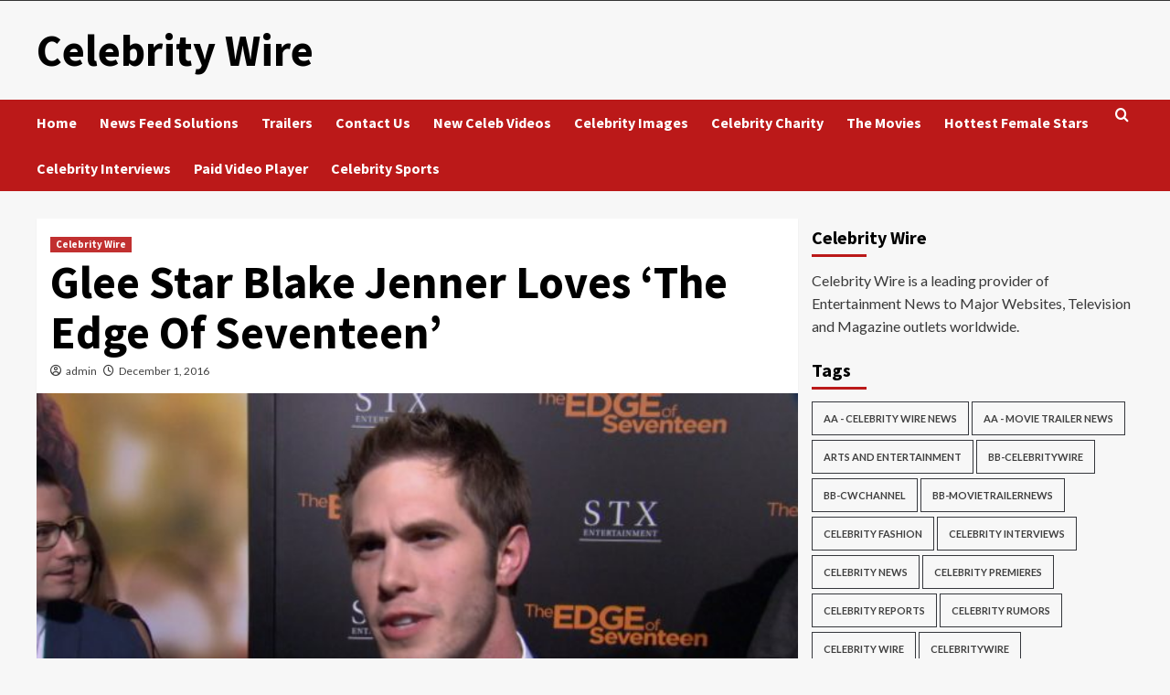

--- FILE ---
content_type: text/html; charset=UTF-8
request_url: https://www.celebritywire.com/glee-star-blake-jenner-loves-the-edge-of-seventeen/
body_size: 19820
content:

<div style="display:none">
    <a rel="dofollow" href="https://arsenaldiscs.com/" target="_blank" title="deneme bonusu veren siteler">deneme bonusu veren siteler</a> -
<a rel="dofollow" href="https://bigredsshantywv.com" target="_blank" title=" canlı bahis siteleri">canlı bahis siteleri</a> -
<a rel="dofollow" href="https://www.trivero-italy.com" target="_blank" title="casino siteleri">casino siteleri</a>
    <a href="https://www.faaesthetics.com/" title="casino siteleri">casino siteleri</a>
    <a href="https://blog.accepted.com">deneme bonusu veren siteler</a>
    <a href="https://www.eyeonearthsummit.org/">canlı casino siteleri</a>
    <html>
<head><title>301 Moved Permanently</title></head>
<body>
<center><h1>301 Moved Permanently</h1></center>
<hr><center>nginx/1.24.0 (Ubuntu)</center>
</body>
</html>
</div><!doctype html>
<html lang="en-US">

<head>
    <meta charset="UTF-8">
    <meta name="viewport" content="width=device-width, initial-scale=1">
    <link rel="profile" href="http://gmpg.org/xfn/11">
    <title>Glee Star Blake Jenner Loves &#8216;The Edge Of Seventeen&#8217; &#8211; Celebrity Wire</title>

        <style type="text/css">
            
                .wp_post_author_widget .wp-post-author-meta .awpa-display-name > a:hover,
                body .wp-post-author-wrap .awpa-display-name > a:hover {
                    color: #b81e1e                }
                
                .wp-post-author-meta .wp-post-author-meta-more-posts a.awpa-more-posts:hover, 
                .awpa-review-field .right-star .awpa-rating-button:not(:disabled):hover {
                    color: #b81e1e;
                    border-color: #b81e1e                }
                    
                    </style>

<meta name='robots' content='max-image-preview:large' />
<link rel='dns-prefetch' href='//api.dropifi.com' />
<link rel='dns-prefetch' href='//assets.pinterest.com' />
<link rel='dns-prefetch' href='//fonts.googleapis.com' />
<link rel="alternate" type="application/rss+xml" title="Celebrity Wire &raquo; Feed" href="https://www.celebritywire.com/feed/" />
<link rel="alternate" type="application/rss+xml" title="Celebrity Wire &raquo; Comments Feed" href="https://www.celebritywire.com/comments/feed/" />
<script type="text/javascript">
/* <![CDATA[ */
window._wpemojiSettings = {"baseUrl":"https:\/\/s.w.org\/images\/core\/emoji\/15.0.3\/72x72\/","ext":".png","svgUrl":"https:\/\/s.w.org\/images\/core\/emoji\/15.0.3\/svg\/","svgExt":".svg","source":{"concatemoji":"https:\/\/www.celebritywire.com\/wp-includes\/js\/wp-emoji-release.min.js?ver=6.6.4"}};
/*! This file is auto-generated */
!function(i,n){var o,s,e;function c(e){try{var t={supportTests:e,timestamp:(new Date).valueOf()};sessionStorage.setItem(o,JSON.stringify(t))}catch(e){}}function p(e,t,n){e.clearRect(0,0,e.canvas.width,e.canvas.height),e.fillText(t,0,0);var t=new Uint32Array(e.getImageData(0,0,e.canvas.width,e.canvas.height).data),r=(e.clearRect(0,0,e.canvas.width,e.canvas.height),e.fillText(n,0,0),new Uint32Array(e.getImageData(0,0,e.canvas.width,e.canvas.height).data));return t.every(function(e,t){return e===r[t]})}function u(e,t,n){switch(t){case"flag":return n(e,"\ud83c\udff3\ufe0f\u200d\u26a7\ufe0f","\ud83c\udff3\ufe0f\u200b\u26a7\ufe0f")?!1:!n(e,"\ud83c\uddfa\ud83c\uddf3","\ud83c\uddfa\u200b\ud83c\uddf3")&&!n(e,"\ud83c\udff4\udb40\udc67\udb40\udc62\udb40\udc65\udb40\udc6e\udb40\udc67\udb40\udc7f","\ud83c\udff4\u200b\udb40\udc67\u200b\udb40\udc62\u200b\udb40\udc65\u200b\udb40\udc6e\u200b\udb40\udc67\u200b\udb40\udc7f");case"emoji":return!n(e,"\ud83d\udc26\u200d\u2b1b","\ud83d\udc26\u200b\u2b1b")}return!1}function f(e,t,n){var r="undefined"!=typeof WorkerGlobalScope&&self instanceof WorkerGlobalScope?new OffscreenCanvas(300,150):i.createElement("canvas"),a=r.getContext("2d",{willReadFrequently:!0}),o=(a.textBaseline="top",a.font="600 32px Arial",{});return e.forEach(function(e){o[e]=t(a,e,n)}),o}function t(e){var t=i.createElement("script");t.src=e,t.defer=!0,i.head.appendChild(t)}"undefined"!=typeof Promise&&(o="wpEmojiSettingsSupports",s=["flag","emoji"],n.supports={everything:!0,everythingExceptFlag:!0},e=new Promise(function(e){i.addEventListener("DOMContentLoaded",e,{once:!0})}),new Promise(function(t){var n=function(){try{var e=JSON.parse(sessionStorage.getItem(o));if("object"==typeof e&&"number"==typeof e.timestamp&&(new Date).valueOf()<e.timestamp+604800&&"object"==typeof e.supportTests)return e.supportTests}catch(e){}return null}();if(!n){if("undefined"!=typeof Worker&&"undefined"!=typeof OffscreenCanvas&&"undefined"!=typeof URL&&URL.createObjectURL&&"undefined"!=typeof Blob)try{var e="postMessage("+f.toString()+"("+[JSON.stringify(s),u.toString(),p.toString()].join(",")+"));",r=new Blob([e],{type:"text/javascript"}),a=new Worker(URL.createObjectURL(r),{name:"wpTestEmojiSupports"});return void(a.onmessage=function(e){c(n=e.data),a.terminate(),t(n)})}catch(e){}c(n=f(s,u,p))}t(n)}).then(function(e){for(var t in e)n.supports[t]=e[t],n.supports.everything=n.supports.everything&&n.supports[t],"flag"!==t&&(n.supports.everythingExceptFlag=n.supports.everythingExceptFlag&&n.supports[t]);n.supports.everythingExceptFlag=n.supports.everythingExceptFlag&&!n.supports.flag,n.DOMReady=!1,n.readyCallback=function(){n.DOMReady=!0}}).then(function(){return e}).then(function(){var e;n.supports.everything||(n.readyCallback(),(e=n.source||{}).concatemoji?t(e.concatemoji):e.wpemoji&&e.twemoji&&(t(e.twemoji),t(e.wpemoji)))}))}((window,document),window._wpemojiSettings);
/* ]]> */
</script>
<link rel='stylesheet' id='wpauthor-blocks-fontawesome-front-css' href='https://www.celebritywire.com/wp-content/plugins/wp-post-author/assets/fontawesome/css/all.css?ver=3.6.2' type='text/css' media='all' />
<link rel='stylesheet' id='wpauthor-frontend-block-style-css-css' href='https://www.celebritywire.com/wp-content/plugins/wp-post-author/assets/dist/blocks.style.build.css?ver=3.6.2' type='text/css' media='all' />
<link rel='stylesheet' id='pinterest-pin-it-button-plugin-styles-css' href='https://www.celebritywire.com/wp-content/plugins/pinterest-pin-it-button/css/public.css?ver=2.1.0.1' type='text/css' media='all' />
<link rel='stylesheet' id='my-plugin-css-script-css' href='https://www.celebritywire.com/wp-content/plugins/udvd-contactpage-generator/css/style.css?ver=6.6.4' type='text/css' media='all' />
<style id='wp-emoji-styles-inline-css' type='text/css'>

	img.wp-smiley, img.emoji {
		display: inline !important;
		border: none !important;
		box-shadow: none !important;
		height: 1em !important;
		width: 1em !important;
		margin: 0 0.07em !important;
		vertical-align: -0.1em !important;
		background: none !important;
		padding: 0 !important;
	}
</style>
<link rel='stylesheet' id='wp-block-library-css' href='https://www.celebritywire.com/wp-includes/css/dist/block-library/style.min.css?ver=6.6.4' type='text/css' media='all' />
<style id='wp-block-library-theme-inline-css' type='text/css'>
.wp-block-audio :where(figcaption){color:#555;font-size:13px;text-align:center}.is-dark-theme .wp-block-audio :where(figcaption){color:#ffffffa6}.wp-block-audio{margin:0 0 1em}.wp-block-code{border:1px solid #ccc;border-radius:4px;font-family:Menlo,Consolas,monaco,monospace;padding:.8em 1em}.wp-block-embed :where(figcaption){color:#555;font-size:13px;text-align:center}.is-dark-theme .wp-block-embed :where(figcaption){color:#ffffffa6}.wp-block-embed{margin:0 0 1em}.blocks-gallery-caption{color:#555;font-size:13px;text-align:center}.is-dark-theme .blocks-gallery-caption{color:#ffffffa6}:root :where(.wp-block-image figcaption){color:#555;font-size:13px;text-align:center}.is-dark-theme :root :where(.wp-block-image figcaption){color:#ffffffa6}.wp-block-image{margin:0 0 1em}.wp-block-pullquote{border-bottom:4px solid;border-top:4px solid;color:currentColor;margin-bottom:1.75em}.wp-block-pullquote cite,.wp-block-pullquote footer,.wp-block-pullquote__citation{color:currentColor;font-size:.8125em;font-style:normal;text-transform:uppercase}.wp-block-quote{border-left:.25em solid;margin:0 0 1.75em;padding-left:1em}.wp-block-quote cite,.wp-block-quote footer{color:currentColor;font-size:.8125em;font-style:normal;position:relative}.wp-block-quote.has-text-align-right{border-left:none;border-right:.25em solid;padding-left:0;padding-right:1em}.wp-block-quote.has-text-align-center{border:none;padding-left:0}.wp-block-quote.is-large,.wp-block-quote.is-style-large,.wp-block-quote.is-style-plain{border:none}.wp-block-search .wp-block-search__label{font-weight:700}.wp-block-search__button{border:1px solid #ccc;padding:.375em .625em}:where(.wp-block-group.has-background){padding:1.25em 2.375em}.wp-block-separator.has-css-opacity{opacity:.4}.wp-block-separator{border:none;border-bottom:2px solid;margin-left:auto;margin-right:auto}.wp-block-separator.has-alpha-channel-opacity{opacity:1}.wp-block-separator:not(.is-style-wide):not(.is-style-dots){width:100px}.wp-block-separator.has-background:not(.is-style-dots){border-bottom:none;height:1px}.wp-block-separator.has-background:not(.is-style-wide):not(.is-style-dots){height:2px}.wp-block-table{margin:0 0 1em}.wp-block-table td,.wp-block-table th{word-break:normal}.wp-block-table :where(figcaption){color:#555;font-size:13px;text-align:center}.is-dark-theme .wp-block-table :where(figcaption){color:#ffffffa6}.wp-block-video :where(figcaption){color:#555;font-size:13px;text-align:center}.is-dark-theme .wp-block-video :where(figcaption){color:#ffffffa6}.wp-block-video{margin:0 0 1em}:root :where(.wp-block-template-part.has-background){margin-bottom:0;margin-top:0;padding:1.25em 2.375em}
</style>
<style id='global-styles-inline-css' type='text/css'>
:root{--wp--preset--aspect-ratio--square: 1;--wp--preset--aspect-ratio--4-3: 4/3;--wp--preset--aspect-ratio--3-4: 3/4;--wp--preset--aspect-ratio--3-2: 3/2;--wp--preset--aspect-ratio--2-3: 2/3;--wp--preset--aspect-ratio--16-9: 16/9;--wp--preset--aspect-ratio--9-16: 9/16;--wp--preset--color--black: #000000;--wp--preset--color--cyan-bluish-gray: #abb8c3;--wp--preset--color--white: #ffffff;--wp--preset--color--pale-pink: #f78da7;--wp--preset--color--vivid-red: #cf2e2e;--wp--preset--color--luminous-vivid-orange: #ff6900;--wp--preset--color--luminous-vivid-amber: #fcb900;--wp--preset--color--light-green-cyan: #7bdcb5;--wp--preset--color--vivid-green-cyan: #00d084;--wp--preset--color--pale-cyan-blue: #8ed1fc;--wp--preset--color--vivid-cyan-blue: #0693e3;--wp--preset--color--vivid-purple: #9b51e0;--wp--preset--gradient--vivid-cyan-blue-to-vivid-purple: linear-gradient(135deg,rgba(6,147,227,1) 0%,rgb(155,81,224) 100%);--wp--preset--gradient--light-green-cyan-to-vivid-green-cyan: linear-gradient(135deg,rgb(122,220,180) 0%,rgb(0,208,130) 100%);--wp--preset--gradient--luminous-vivid-amber-to-luminous-vivid-orange: linear-gradient(135deg,rgba(252,185,0,1) 0%,rgba(255,105,0,1) 100%);--wp--preset--gradient--luminous-vivid-orange-to-vivid-red: linear-gradient(135deg,rgba(255,105,0,1) 0%,rgb(207,46,46) 100%);--wp--preset--gradient--very-light-gray-to-cyan-bluish-gray: linear-gradient(135deg,rgb(238,238,238) 0%,rgb(169,184,195) 100%);--wp--preset--gradient--cool-to-warm-spectrum: linear-gradient(135deg,rgb(74,234,220) 0%,rgb(151,120,209) 20%,rgb(207,42,186) 40%,rgb(238,44,130) 60%,rgb(251,105,98) 80%,rgb(254,248,76) 100%);--wp--preset--gradient--blush-light-purple: linear-gradient(135deg,rgb(255,206,236) 0%,rgb(152,150,240) 100%);--wp--preset--gradient--blush-bordeaux: linear-gradient(135deg,rgb(254,205,165) 0%,rgb(254,45,45) 50%,rgb(107,0,62) 100%);--wp--preset--gradient--luminous-dusk: linear-gradient(135deg,rgb(255,203,112) 0%,rgb(199,81,192) 50%,rgb(65,88,208) 100%);--wp--preset--gradient--pale-ocean: linear-gradient(135deg,rgb(255,245,203) 0%,rgb(182,227,212) 50%,rgb(51,167,181) 100%);--wp--preset--gradient--electric-grass: linear-gradient(135deg,rgb(202,248,128) 0%,rgb(113,206,126) 100%);--wp--preset--gradient--midnight: linear-gradient(135deg,rgb(2,3,129) 0%,rgb(40,116,252) 100%);--wp--preset--font-size--small: 13px;--wp--preset--font-size--medium: 20px;--wp--preset--font-size--large: 36px;--wp--preset--font-size--x-large: 42px;--wp--preset--spacing--20: 0.44rem;--wp--preset--spacing--30: 0.67rem;--wp--preset--spacing--40: 1rem;--wp--preset--spacing--50: 1.5rem;--wp--preset--spacing--60: 2.25rem;--wp--preset--spacing--70: 3.38rem;--wp--preset--spacing--80: 5.06rem;--wp--preset--shadow--natural: 6px 6px 9px rgba(0, 0, 0, 0.2);--wp--preset--shadow--deep: 12px 12px 50px rgba(0, 0, 0, 0.4);--wp--preset--shadow--sharp: 6px 6px 0px rgba(0, 0, 0, 0.2);--wp--preset--shadow--outlined: 6px 6px 0px -3px rgba(255, 255, 255, 1), 6px 6px rgba(0, 0, 0, 1);--wp--preset--shadow--crisp: 6px 6px 0px rgba(0, 0, 0, 1);}:root { --wp--style--global--content-size: 740px;--wp--style--global--wide-size: 1200px; }:where(body) { margin: 0; }.wp-site-blocks > .alignleft { float: left; margin-right: 2em; }.wp-site-blocks > .alignright { float: right; margin-left: 2em; }.wp-site-blocks > .aligncenter { justify-content: center; margin-left: auto; margin-right: auto; }:where(.wp-site-blocks) > * { margin-block-start: 24px; margin-block-end: 0; }:where(.wp-site-blocks) > :first-child { margin-block-start: 0; }:where(.wp-site-blocks) > :last-child { margin-block-end: 0; }:root { --wp--style--block-gap: 24px; }:root :where(.is-layout-flow) > :first-child{margin-block-start: 0;}:root :where(.is-layout-flow) > :last-child{margin-block-end: 0;}:root :where(.is-layout-flow) > *{margin-block-start: 24px;margin-block-end: 0;}:root :where(.is-layout-constrained) > :first-child{margin-block-start: 0;}:root :where(.is-layout-constrained) > :last-child{margin-block-end: 0;}:root :where(.is-layout-constrained) > *{margin-block-start: 24px;margin-block-end: 0;}:root :where(.is-layout-flex){gap: 24px;}:root :where(.is-layout-grid){gap: 24px;}.is-layout-flow > .alignleft{float: left;margin-inline-start: 0;margin-inline-end: 2em;}.is-layout-flow > .alignright{float: right;margin-inline-start: 2em;margin-inline-end: 0;}.is-layout-flow > .aligncenter{margin-left: auto !important;margin-right: auto !important;}.is-layout-constrained > .alignleft{float: left;margin-inline-start: 0;margin-inline-end: 2em;}.is-layout-constrained > .alignright{float: right;margin-inline-start: 2em;margin-inline-end: 0;}.is-layout-constrained > .aligncenter{margin-left: auto !important;margin-right: auto !important;}.is-layout-constrained > :where(:not(.alignleft):not(.alignright):not(.alignfull)){max-width: var(--wp--style--global--content-size);margin-left: auto !important;margin-right: auto !important;}.is-layout-constrained > .alignwide{max-width: var(--wp--style--global--wide-size);}body .is-layout-flex{display: flex;}.is-layout-flex{flex-wrap: wrap;align-items: center;}.is-layout-flex > :is(*, div){margin: 0;}body .is-layout-grid{display: grid;}.is-layout-grid > :is(*, div){margin: 0;}body{padding-top: 0px;padding-right: 0px;padding-bottom: 0px;padding-left: 0px;}a:where(:not(.wp-element-button)){text-decoration: none;}:root :where(.wp-element-button, .wp-block-button__link){background-color: #32373c;border-width: 0;color: #fff;font-family: inherit;font-size: inherit;line-height: inherit;padding: calc(0.667em + 2px) calc(1.333em + 2px);text-decoration: none;}.has-black-color{color: var(--wp--preset--color--black) !important;}.has-cyan-bluish-gray-color{color: var(--wp--preset--color--cyan-bluish-gray) !important;}.has-white-color{color: var(--wp--preset--color--white) !important;}.has-pale-pink-color{color: var(--wp--preset--color--pale-pink) !important;}.has-vivid-red-color{color: var(--wp--preset--color--vivid-red) !important;}.has-luminous-vivid-orange-color{color: var(--wp--preset--color--luminous-vivid-orange) !important;}.has-luminous-vivid-amber-color{color: var(--wp--preset--color--luminous-vivid-amber) !important;}.has-light-green-cyan-color{color: var(--wp--preset--color--light-green-cyan) !important;}.has-vivid-green-cyan-color{color: var(--wp--preset--color--vivid-green-cyan) !important;}.has-pale-cyan-blue-color{color: var(--wp--preset--color--pale-cyan-blue) !important;}.has-vivid-cyan-blue-color{color: var(--wp--preset--color--vivid-cyan-blue) !important;}.has-vivid-purple-color{color: var(--wp--preset--color--vivid-purple) !important;}.has-black-background-color{background-color: var(--wp--preset--color--black) !important;}.has-cyan-bluish-gray-background-color{background-color: var(--wp--preset--color--cyan-bluish-gray) !important;}.has-white-background-color{background-color: var(--wp--preset--color--white) !important;}.has-pale-pink-background-color{background-color: var(--wp--preset--color--pale-pink) !important;}.has-vivid-red-background-color{background-color: var(--wp--preset--color--vivid-red) !important;}.has-luminous-vivid-orange-background-color{background-color: var(--wp--preset--color--luminous-vivid-orange) !important;}.has-luminous-vivid-amber-background-color{background-color: var(--wp--preset--color--luminous-vivid-amber) !important;}.has-light-green-cyan-background-color{background-color: var(--wp--preset--color--light-green-cyan) !important;}.has-vivid-green-cyan-background-color{background-color: var(--wp--preset--color--vivid-green-cyan) !important;}.has-pale-cyan-blue-background-color{background-color: var(--wp--preset--color--pale-cyan-blue) !important;}.has-vivid-cyan-blue-background-color{background-color: var(--wp--preset--color--vivid-cyan-blue) !important;}.has-vivid-purple-background-color{background-color: var(--wp--preset--color--vivid-purple) !important;}.has-black-border-color{border-color: var(--wp--preset--color--black) !important;}.has-cyan-bluish-gray-border-color{border-color: var(--wp--preset--color--cyan-bluish-gray) !important;}.has-white-border-color{border-color: var(--wp--preset--color--white) !important;}.has-pale-pink-border-color{border-color: var(--wp--preset--color--pale-pink) !important;}.has-vivid-red-border-color{border-color: var(--wp--preset--color--vivid-red) !important;}.has-luminous-vivid-orange-border-color{border-color: var(--wp--preset--color--luminous-vivid-orange) !important;}.has-luminous-vivid-amber-border-color{border-color: var(--wp--preset--color--luminous-vivid-amber) !important;}.has-light-green-cyan-border-color{border-color: var(--wp--preset--color--light-green-cyan) !important;}.has-vivid-green-cyan-border-color{border-color: var(--wp--preset--color--vivid-green-cyan) !important;}.has-pale-cyan-blue-border-color{border-color: var(--wp--preset--color--pale-cyan-blue) !important;}.has-vivid-cyan-blue-border-color{border-color: var(--wp--preset--color--vivid-cyan-blue) !important;}.has-vivid-purple-border-color{border-color: var(--wp--preset--color--vivid-purple) !important;}.has-vivid-cyan-blue-to-vivid-purple-gradient-background{background: var(--wp--preset--gradient--vivid-cyan-blue-to-vivid-purple) !important;}.has-light-green-cyan-to-vivid-green-cyan-gradient-background{background: var(--wp--preset--gradient--light-green-cyan-to-vivid-green-cyan) !important;}.has-luminous-vivid-amber-to-luminous-vivid-orange-gradient-background{background: var(--wp--preset--gradient--luminous-vivid-amber-to-luminous-vivid-orange) !important;}.has-luminous-vivid-orange-to-vivid-red-gradient-background{background: var(--wp--preset--gradient--luminous-vivid-orange-to-vivid-red) !important;}.has-very-light-gray-to-cyan-bluish-gray-gradient-background{background: var(--wp--preset--gradient--very-light-gray-to-cyan-bluish-gray) !important;}.has-cool-to-warm-spectrum-gradient-background{background: var(--wp--preset--gradient--cool-to-warm-spectrum) !important;}.has-blush-light-purple-gradient-background{background: var(--wp--preset--gradient--blush-light-purple) !important;}.has-blush-bordeaux-gradient-background{background: var(--wp--preset--gradient--blush-bordeaux) !important;}.has-luminous-dusk-gradient-background{background: var(--wp--preset--gradient--luminous-dusk) !important;}.has-pale-ocean-gradient-background{background: var(--wp--preset--gradient--pale-ocean) !important;}.has-electric-grass-gradient-background{background: var(--wp--preset--gradient--electric-grass) !important;}.has-midnight-gradient-background{background: var(--wp--preset--gradient--midnight) !important;}.has-small-font-size{font-size: var(--wp--preset--font-size--small) !important;}.has-medium-font-size{font-size: var(--wp--preset--font-size--medium) !important;}.has-large-font-size{font-size: var(--wp--preset--font-size--large) !important;}.has-x-large-font-size{font-size: var(--wp--preset--font-size--x-large) !important;}
:root :where(.wp-block-pullquote){font-size: 1.5em;line-height: 1.6;}
</style>
<link rel='stylesheet' id='fcbkbttn_icon-css' href='https://www.celebritywire.com/wp-content/plugins/facebook-button-plugin/css/icon.css?ver=6.6.4' type='text/css' media='all' />
<link rel='stylesheet' id='fcbkbttn_stylesheet-css' href='https://www.celebritywire.com/wp-content/plugins/facebook-button-plugin/css/style.css?ver=6.6.4' type='text/css' media='all' />
<link rel='stylesheet' id='awpa-wp-post-author-styles-css' href='https://www.celebritywire.com/wp-content/plugins/wp-post-author/assets/css/awpa-frontend-style.css?ver=3.6.2' type='text/css' media='all' />
<link rel='stylesheet' id='covernews-icons-css' href='https://www.celebritywire.com/wp-content/themes/covernews/assets/icons/style.css?ver=6.6.4' type='text/css' media='all' />
<link rel='stylesheet' id='bootstrap-css' href='https://www.celebritywire.com/wp-content/themes/covernews/assets/bootstrap/css/bootstrap.min.css?ver=6.6.4' type='text/css' media='all' />
<link rel='stylesheet' id='covernews-google-fonts-css' href='https://fonts.googleapis.com/css?family=Source%20Sans%20Pro:400,700|Lato:400,700&#038;subset=latin,latin-ext' type='text/css' media='all' />
<link rel='stylesheet' id='covernews-style-css' href='https://www.celebritywire.com/wp-content/themes/covernews/style.min.css?ver=4.7.0' type='text/css' media='all' />
<script type="text/javascript" src="https://www.celebritywire.com/wp-includes/js/jquery/jquery.min.js?ver=3.7.1" id="jquery-core-js"></script>
<script type="text/javascript" src="https://www.celebritywire.com/wp-includes/js/jquery/jquery-migrate.min.js?ver=3.4.1" id="jquery-migrate-js"></script>
<script type="text/javascript" src="//api.dropifi.com/widget/dropifi_widget.wordpress.js?ver=6.6.4" id="dropifi_widget_min-js"></script>
<script type="text/javascript" src="https://www.celebritywire.com/wp-content/plugins/facebook-button-plugin/js/script.js?ver=6.6.4" id="fcbkbttn_script-js"></script>
<script type="text/javascript" src="https://www.celebritywire.com/wp-content/plugins/wp-post-author/assets/js/awpa-frontend-scripts.js?ver=3.6.2" id="awpa-custom-bg-scripts-js"></script>
<link rel="https://api.w.org/" href="https://www.celebritywire.com/wp-json/" /><link rel="alternate" title="JSON" type="application/json" href="https://www.celebritywire.com/wp-json/wp/v2/posts/16505" /><link rel="EditURI" type="application/rsd+xml" title="RSD" href="https://www.celebritywire.com/xmlrpc.php?rsd" />
<meta name="generator" content="WordPress 6.6.4" />
<link rel="canonical" href="https://www.celebritywire.com/glee-star-blake-jenner-loves-the-edge-of-seventeen/" />
<link rel='shortlink' href='https://www.celebritywire.com/?p=16505' />
<link rel="alternate" title="oEmbed (JSON)" type="application/json+oembed" href="https://www.celebritywire.com/wp-json/oembed/1.0/embed?url=https%3A%2F%2Fwww.celebritywire.com%2Fglee-star-blake-jenner-loves-the-edge-of-seventeen%2F" />
<link rel="alternate" title="oEmbed (XML)" type="text/xml+oembed" href="https://www.celebritywire.com/wp-json/oembed/1.0/embed?url=https%3A%2F%2Fwww.celebritywire.com%2Fglee-star-blake-jenner-loves-the-edge-of-seventeen%2F&#038;format=xml" />
	<!--start dropifi --><script type='text/javascript'>document.renderDropifiWidget('f44f950a5a3e20c51cda0f4449b1b7bc-1364711011040');</script><!-- end dropifi -->
           <style type="text/css">
                        .site-title a,
            .site-header .site-branding .site-title a:visited,
            .site-header .site-branding .site-title a:hover,
            .site-description {
                color: #000000;
            }

            .site-branding .site-title {
                font-size: 48px;
            }

            @media only screen and (max-width: 640px) {
                .header-layout-3 .site-header .site-branding .site-title,
                .site-branding .site-title {
                    font-size: 60px;

                }
              }   

           @media only screen and (max-width: 375px) {
               .header-layout-3 .site-header .site-branding .site-title,
               .site-branding .site-title {
                        font-size: 50px;

                    }
                }
                
                    .elementor-template-full-width .elementor-section.elementor-section-full_width > .elementor-container,
        .elementor-template-full-width .elementor-section.elementor-section-boxed > .elementor-container{
            max-width: 1200px;
        }
        @media (min-width: 1600px){
            .elementor-template-full-width .elementor-section.elementor-section-full_width > .elementor-container,
            .elementor-template-full-width .elementor-section.elementor-section-boxed > .elementor-container{
                max-width: 1600px;
            }
        }
        
        .align-content-left .elementor-section-stretched,
        .align-content-right .elementor-section-stretched {
            max-width: 100%;
            left: 0 !important;
        }


        </style>
        <link rel="icon" href="https://www.celebritywire.com/wp-content/uploads/2019/02/CW_pinkmain-148x150.png" sizes="32x32" />
<link rel="icon" href="https://www.celebritywire.com/wp-content/uploads/2019/02/CW_pinkmain-e1549263366543.png" sizes="192x192" />
<link rel="apple-touch-icon" href="https://www.celebritywire.com/wp-content/uploads/2019/02/CW_pinkmain-e1549263366543.png" />
<meta name="msapplication-TileImage" content="https://www.celebritywire.com/wp-content/uploads/2019/02/CW_pinkmain-e1549263366543.png" />
</head>

<body class="post-template-default single single-post postid-16505 single-format-standard wp-embed-responsive default-content-layout scrollup-sticky-header aft-sticky-header aft-sticky-sidebar default aft-container-default aft-main-banner-slider-editors-picks-trending single-content-mode-default header-image-default align-content-left aft-and">
    
            <div id="af-preloader">
            <div id="loader-wrapper">
                <div id="loader"></div>
            </div>
        </div>
    
    <div id="page" class="site">
        <a class="skip-link screen-reader-text" href="#content">Skip to content</a>

        <div class="header-layout-1">
            <div class="top-masthead">

            <div class="container">
                <div class="row">
                                            <div class="col-xs-12 col-sm-12 col-md-8 device-center">
                            
                                                    </div>
                                                        </div>
            </div>
        </div> <!--    Topbar Ends-->
        <header id="masthead" class="site-header">
                <div class="masthead-banner " data-background="">
            <div class="container">
                <div class="row">
                    <div class="col-md-4">
                        <div class="site-branding">
                                                            <p class="site-title font-family-1">
                                    <a href="https://www.celebritywire.com/" rel="home">Celebrity Wire</a>
                                </p>
                            
                                                    </div>
                    </div>
                    <div class="col-md-8">
                                            </div>
                </div>
            </div>
        </div>
        <nav id="site-navigation" class="main-navigation">
            <div class="container">
                <div class="row">
                    <div class="kol-12">
                        <div class="navigation-container">

                            <div class="main-navigation-container-items-wrapper">

                                <span class="toggle-menu" aria-controls="primary-menu" aria-expanded="false">
                                    <a href="javascript:void(0)" class="aft-void-menu">
                                        <span class="screen-reader-text">Primary Menu</span>
                                        <i class="ham"></i>
                                    </a>
                                </span>
                                <span class="af-mobile-site-title-wrap">
                                                                        <p class="site-title font-family-1">
                                        <a href="https://www.celebritywire.com/" rel="home">Celebrity Wire</a>
                                    </p>
                                </span>
                                <div class="menu main-menu"><ul id="primary-menu" class="menu"><li id="menu-item-22600" class="menu-item menu-item-type-custom menu-item-object-custom menu-item-home menu-item-22600"><a href="http://www.celebritywire.com">Home</a></li>
<li id="menu-item-22586" class="menu-item menu-item-type-post_type menu-item-object-page menu-item-22586"><a href="https://www.celebritywire.com/news-feeds/">News Feed Solutions</a></li>
<li id="menu-item-22588" class="menu-item menu-item-type-post_type menu-item-object-page menu-item-22588"><a href="https://www.celebritywire.com/trailers/">Trailers</a></li>
<li id="menu-item-22589" class="menu-item menu-item-type-post_type menu-item-object-page menu-item-22589"><a href="https://www.celebritywire.com/contact-us/">Contact Us</a></li>
<li id="menu-item-22590" class="menu-item menu-item-type-post_type menu-item-object-page menu-item-22590"><a href="https://www.celebritywire.com/new-celeb-videos/">New Celeb Videos</a></li>
<li id="menu-item-22591" class="menu-item menu-item-type-post_type menu-item-object-page menu-item-22591"><a href="https://www.celebritywire.com/celebrity-images/">Celebrity Images</a></li>
<li id="menu-item-22592" class="menu-item menu-item-type-post_type menu-item-object-page menu-item-22592"><a href="https://www.celebritywire.com/famous-angels/">Celebrity Charity</a></li>
<li id="menu-item-22593" class="menu-item menu-item-type-post_type menu-item-object-page menu-item-22593"><a href="https://www.celebritywire.com/at-the-movies/">The Movies</a></li>
<li id="menu-item-22594" class="menu-item menu-item-type-post_type menu-item-object-page menu-item-22594"><a href="https://www.celebritywire.com/hottest-female-stars/">Hottest Female Stars</a></li>
<li id="menu-item-22595" class="menu-item menu-item-type-post_type menu-item-object-page menu-item-22595"><a href="https://www.celebritywire.com/celebrity-interviews/">Celebrity Interviews</a></li>
<li id="menu-item-22632" class="menu-item menu-item-type-post_type menu-item-object-page menu-item-22632"><a href="https://www.celebritywire.com/home/paid-video-player-2/">Paid Video Player</a></li>
<li id="menu-item-22596" class="menu-item menu-item-type-post_type menu-item-object-page menu-item-22596"><a href="https://www.celebritywire.com/celebrity-sports/">Celebrity Sports</a></li>
</ul></div>                            </div>
                            <div class="cart-search">

                                <div class="af-search-wrap">
                                    <div class="search-overlay">
                                        <a href="#" title="Search" class="search-icon">
                                            <i class="fa fa-search"></i>
                                        </a>
                                        <div class="af-search-form">
                                            <form role="search" method="get" class="search-form" action="https://www.celebritywire.com/">
				<label>
					<span class="screen-reader-text">Search for:</span>
					<input type="search" class="search-field" placeholder="Search &hellip;" value="" name="s" />
				</label>
				<input type="submit" class="search-submit" value="Search" />
			</form>                                        </div>
                                    </div>
                                </div>
                            </div>


                        </div>
                    </div>
                </div>
            </div>
        </nav>
    </header>
</div>

        
            <div id="content" class="container">
                                <div class="section-block-upper row">
                <div id="primary" class="content-area">
                    <main id="main" class="site-main">

                                                    <article id="post-16505" class="af-single-article post-16505 post type-post status-publish format-standard has-post-thumbnail hentry category-celebritynews tag-arts-and-entertainment tag-blake-jenner tag-blake-jenner-interview tag-blake-jenner-movie tag-blake-jenner-premiere tag-celebrity-wire tag-celebrity-wire-entertainment-news tag-movie-interviews tag-movie-premieres tag-red-carpet-premieres tag-the-edge-of-seventeen tag-the-edge-of-seventeen-cast tag-the-edge-of-seventeen-movie tag-the-edge-of-seventeen-premiere">
                                <div class="entry-content-wrap">
                                    <header class="entry-header">

    <div class="header-details-wrapper">
        <div class="entry-header-details">
                            <div class="figure-categories figure-categories-bg">
                                        <ul class="cat-links"><li class="meta-category">
                             <a class="covernews-categories category-color-1" href="https://www.celebritywire.com/category/celebritynews/" alt="View all posts in Celebrity Wire"> 
                                 Celebrity Wire
                             </a>
                        </li></ul>                </div>
                        <h1 class="entry-title">Glee Star Blake Jenner Loves &#8216;The Edge Of Seventeen&#8217;</h1>
            
                
        <span class="author-links">
           
                            
                <span class="item-metadata posts-author">
                <i class="far fa-user-circle"></i>
                                <a href="https://www.celebritywire.com/author/admin/">
                    admin                </a>
                                </span>
                         <span class="item-metadata posts-date">
    <i class="far fa-clock"></i>
    <a href="https://www.celebritywire.com/2016/12/"> 
        December 1, 2016        </a>
</span>
                </span>
                        

                    </div>
    </div>

        <div class="aft-post-thumbnail-wrapper">    
                    <div class="post-thumbnail full-width-image">
                    <img width="640" height="360" src="https://www.celebritywire.com/wp-content/uploads/2016/12/promo303959470.jpg" class="attachment-large size-large wp-post-image" alt="" decoding="async" fetchpriority="high" srcset="https://www.celebritywire.com/wp-content/uploads/2016/12/promo303959470.jpg 1280w, https://www.celebritywire.com/wp-content/uploads/2016/12/promo303959470-150x84.jpg 150w, https://www.celebritywire.com/wp-content/uploads/2016/12/promo303959470-300x169.jpg 300w, https://www.celebritywire.com/wp-content/uploads/2016/12/promo303959470-640x361.jpg 640w, https://www.celebritywire.com/wp-content/uploads/2016/12/promo303959470-121x68.jpg 121w, https://www.celebritywire.com/wp-content/uploads/2016/12/promo303959470-226x127.jpg 226w" sizes="(max-width: 640px) 100vw, 640px" />                </div>
            
                </div>
    </header><!-- .entry-header -->                                    

    <div class="entry-content">
        <script type="text/javascript" src="http://platform.twitter.com/widgets.js"></script><p><center>[ooyala code=&#8221;Y5ZW9tNzE62zZPJYiohYDgitRT2pJlxK&#8221; player_id=&#8221;6fdc592db14d4797a90976649533d6ec&#8221; width=&#8221;560&#8243; height=&#8221;315&#8243;]</center></p>
<p>The handsome Blake Jenner is at the premiere for his new movie &#8216;The Edge Of Seventeen&#8217; as he talks about his love for the story and his cast members. </p>
<div class='rsh-TweetBtn' style=''><a href='http://twitter.com/share' class='twitter-share-button' data-count='horizontal' data-via='celebritywire' data-lang=''>Tweet</a></div>        <h3 class="awpa-title">About Author</h3>
                        <div class="wp-post-author-wrap wp-post-author-shortcode left">
                                                                <div class="awpa-tab-content active" id="1_awpa-tab1">
                                    <div class="wp-post-author">
            <div class="awpa-img awpa-author-block square">
                <a href="https://www.celebritywire.com/author/admin/"><img alt='' src='https://secure.gravatar.com/avatar/ad281a90185cd1df367e9d21cd1171cf?s=150&#038;r=g' srcset='https://secure.gravatar.com/avatar/ad281a90185cd1df367e9d21cd1171cf?s=300&#038;r=g 2x' class='avatar avatar-150 photo' height='150' width='150' /></a>
               
               
            </div>
            <div class="wp-post-author-meta awpa-author-block">
                <h4 class="awpa-display-name">
                    <a href="https://www.celebritywire.com/author/admin/">admin</a>
                    
                </h4>
                

                
                <div class="wp-post-author-meta-bio">
                                    </div>
                <div class="wp-post-author-meta-more-posts">
                    <p class="awpa-more-posts round">
                        <a href="https://www.celebritywire.com/author/admin/" class="awpa-more-posts">See author&#039;s posts</a>
                    </p>
                </div>
                                    <ul class="awpa-contact-info round">
                                                                                                                                                            </ul>
                            </div>
        </div>

                                </div>
                                                            </div>
                <div class="fcbkbttn_buttons_block" id="fcbkbttn_left"><div class="fcbkbttn_button">
                            <a href="https://www.facebook.com/CelebrityWireNews" target="_blank">
                                <img decoding="async" src="https://www.celebritywire.com/wp-content/plugins/facebook-button-plugin/images/standard-facebook-ico.png" alt="Fb-Button" />
                            </a>
                        </div></div><div class="pin-it-btn-wrapper"><a href="//www.pinterest.com/pin/create/button/?url=https%3A%2F%2Fwww.celebritywire.com%2Fglee-star-blake-jenner-loves-the-edge-of-seventeen%2F&media=&description=Glee%20Star%20Blake%20Jenner%20Loves%20%27The%20Edge%20Of%20Seventeen%27" data-pin-do="buttonBookmark" data-pin-config="none"  data-pin-color="red"   rel="nobox"><img src="//assets.pinterest.com/images/pidgets/pin_it_button.png" title="Pin It" data-pib-button="true" /></a></div>                    <div class="post-item-metadata entry-meta">
                <span class="tags-links">Tags: <a href="https://www.celebritywire.com/tag/arts-and-entertainment/" rel="tag">Arts and Entertainment</a>, <a href="https://www.celebritywire.com/tag/blake-jenner/" rel="tag">Blake Jenner</a>, <a href="https://www.celebritywire.com/tag/blake-jenner-interview/" rel="tag">Blake Jenner interview</a>, <a href="https://www.celebritywire.com/tag/blake-jenner-movie/" rel="tag">Blake Jenner movie</a>, <a href="https://www.celebritywire.com/tag/blake-jenner-premiere/" rel="tag">Blake Jenner premiere</a>, <a href="https://www.celebritywire.com/tag/celebrity-wire/" rel="tag">Celebrity Wire</a>, <a href="https://www.celebritywire.com/tag/celebrity-wire-entertainment-news/" rel="tag">celebrity wire entertainment news</a>, <a href="https://www.celebritywire.com/tag/movie-interviews/" rel="tag">movie interviews</a>, <a href="https://www.celebritywire.com/tag/movie-premieres/" rel="tag">movie premieres</a>, <a href="https://www.celebritywire.com/tag/red-carpet-premieres/" rel="tag">red carpet premieres</a>, <a href="https://www.celebritywire.com/tag/the-edge-of-seventeen/" rel="tag">The Edge of Seventeen</a>, <a href="https://www.celebritywire.com/tag/the-edge-of-seventeen-cast/" rel="tag">The Edge of Seventeen cast</a>, <a href="https://www.celebritywire.com/tag/the-edge-of-seventeen-movie/" rel="tag">The Edge of Seventeen movie</a>, <a href="https://www.celebritywire.com/tag/the-edge-of-seventeen-premiere/" rel="tag">The Edge of Seventeen premiere</a></span>            </div>
               
        
	<nav class="navigation post-navigation" aria-label="Continue Reading">
		<h2 class="screen-reader-text">Continue Reading</h2>
		<div class="nav-links"><div class="nav-previous"><a href="https://www.celebritywire.com/haley-lu-richardson-at-the-edge-of-seventeen-premiere/" rel="prev"><span class="em-post-navigation">Previous</span> Haley Lu Richardson At &#8216;The Edge Of Seventeen&#8217; Premiere</a></div><div class="nav-next"><a href="https://www.celebritywire.com/hailee-steinfeld-is-so-hot-at-the-edge-of-seventeen-premiere/" rel="next"><span class="em-post-navigation">Next</span> Hailee Steinfeld Is So Hot At &#8216;The Edge of Seventeen&#8217; Premiere</a></div></div>
	</nav>            </div><!-- .entry-content -->


                                </div>
                                
<div class="promotionspace enable-promotionspace">
    <div class="em-reated-posts  col-ten">
        <div class="row">
                                <h3 class="related-title">
                        More Stories                    </h3>
                                <div class="row">
                                            <div class="col-sm-4 latest-posts-grid" data-mh="latest-posts-grid">
                            <div class="spotlight-post">
                                <figure class="categorised-article inside-img">
                                    <div class="categorised-article-wrapper">
                                        <div class="data-bg-hover data-bg-categorised read-bg-img">
                                            <a href="https://www.celebritywire.com/immaculate-featurette-scream-sydney-sweeney-interview/">
                                                <img width="300" height="169" src="https://www.celebritywire.com/wp-content/uploads/2024/03/immaculatenamethatscreamfeaturettesydneysweeney-300x169.jpg" class="attachment-medium size-medium wp-post-image" alt="" decoding="async" loading="lazy" srcset="https://www.celebritywire.com/wp-content/uploads/2024/03/immaculatenamethatscreamfeaturettesydneysweeney-300x169.jpg 300w, https://www.celebritywire.com/wp-content/uploads/2024/03/immaculatenamethatscreamfeaturettesydneysweeney-150x84.jpg 150w, https://www.celebritywire.com/wp-content/uploads/2024/03/immaculatenamethatscreamfeaturettesydneysweeney-1024x576.jpg 1024w, https://www.celebritywire.com/wp-content/uploads/2024/03/immaculatenamethatscreamfeaturettesydneysweeney.jpg 1280w" sizes="(max-width: 300px) 100vw, 300px" />                                            </a>
                                        </div>
                                    </div>
                                                                        <div class="figure-categories figure-categories-bg">

                                        <ul class="cat-links"><li class="meta-category">
                             <a class="covernews-categories category-color-1" href="https://www.celebritywire.com/category/celebritynews/" alt="View all posts in Celebrity Wire"> 
                                 Celebrity Wire
                             </a>
                        </li></ul>                                    </div>
                                </figure>

                                <figcaption>

                                    <h3 class="article-title article-title-1">
                                        <a href="https://www.celebritywire.com/immaculate-featurette-scream-sydney-sweeney-interview/">
                                            Immaculate Featurette Scream Sydney Sweeney Interview                                        </a>
                                    </h3>
                                    <div class="grid-item-metadata">
                                        
        <span class="author-links">
           
                            
                <span class="item-metadata posts-author">
                <i class="far fa-user-circle"></i>
                                <a href="https://www.celebritywire.com/author/admin/">
                    admin                </a>
                                </span>
                         <span class="item-metadata posts-date">
    <i class="far fa-clock"></i>
    <a href="https://www.celebritywire.com/2024/03/"> 
        March 23, 2024        </a>
</span>
                </span>
                                            </div>
                                </figcaption>
                            </div>
                        </div>
                                            <div class="col-sm-4 latest-posts-grid" data-mh="latest-posts-grid">
                            <div class="spotlight-post">
                                <figure class="categorised-article inside-img">
                                    <div class="categorised-article-wrapper">
                                        <div class="data-bg-hover data-bg-categorised read-bg-img">
                                            <a href="https://www.celebritywire.com/monkey-man-featurette/">
                                                <img width="300" height="169" src="https://www.celebritywire.com/wp-content/uploads/2024/03/monkeymanjordanpeelfeaturette-300x169.jpg" class="attachment-medium size-medium wp-post-image" alt="" decoding="async" loading="lazy" srcset="https://www.celebritywire.com/wp-content/uploads/2024/03/monkeymanjordanpeelfeaturette-300x169.jpg 300w, https://www.celebritywire.com/wp-content/uploads/2024/03/monkeymanjordanpeelfeaturette-150x84.jpg 150w, https://www.celebritywire.com/wp-content/uploads/2024/03/monkeymanjordanpeelfeaturette-1024x576.jpg 1024w, https://www.celebritywire.com/wp-content/uploads/2024/03/monkeymanjordanpeelfeaturette.jpg 1280w" sizes="(max-width: 300px) 100vw, 300px" />                                            </a>
                                        </div>
                                    </div>
                                                                        <div class="figure-categories figure-categories-bg">

                                        <ul class="cat-links"><li class="meta-category">
                             <a class="covernews-categories category-color-1" href="https://www.celebritywire.com/category/celebritynews/" alt="View all posts in Celebrity Wire"> 
                                 Celebrity Wire
                             </a>
                        </li></ul>                                    </div>
                                </figure>

                                <figcaption>

                                    <h3 class="article-title article-title-1">
                                        <a href="https://www.celebritywire.com/monkey-man-featurette/">
                                            Monkey Man Featurette                                        </a>
                                    </h3>
                                    <div class="grid-item-metadata">
                                        
        <span class="author-links">
           
                            
                <span class="item-metadata posts-author">
                <i class="far fa-user-circle"></i>
                                <a href="https://www.celebritywire.com/author/admin/">
                    admin                </a>
                                </span>
                         <span class="item-metadata posts-date">
    <i class="far fa-clock"></i>
    <a href="https://www.celebritywire.com/2024/03/"> 
        March 23, 2024        </a>
</span>
                </span>
                                            </div>
                                </figcaption>
                            </div>
                        </div>
                                            <div class="col-sm-4 latest-posts-grid" data-mh="latest-posts-grid">
                            <div class="spotlight-post">
                                <figure class="categorised-article inside-img">
                                    <div class="categorised-article-wrapper">
                                        <div class="data-bg-hover data-bg-categorised read-bg-img">
                                            <a href="https://www.celebritywire.com/beetlejuice-trailer-official/">
                                                <img width="300" height="169" src="https://www.celebritywire.com/wp-content/uploads/2024/03/beetlejuicetrailer-300x169.jpg" class="attachment-medium size-medium wp-post-image" alt="" decoding="async" loading="lazy" srcset="https://www.celebritywire.com/wp-content/uploads/2024/03/beetlejuicetrailer-300x169.jpg 300w, https://www.celebritywire.com/wp-content/uploads/2024/03/beetlejuicetrailer-150x84.jpg 150w, https://www.celebritywire.com/wp-content/uploads/2024/03/beetlejuicetrailer-1024x576.jpg 1024w, https://www.celebritywire.com/wp-content/uploads/2024/03/beetlejuicetrailer.jpg 1280w" sizes="(max-width: 300px) 100vw, 300px" />                                            </a>
                                        </div>
                                    </div>
                                                                        <div class="figure-categories figure-categories-bg">

                                        <ul class="cat-links"><li class="meta-category">
                             <a class="covernews-categories category-color-1" href="https://www.celebritywire.com/category/celebritynews/" alt="View all posts in Celebrity Wire"> 
                                 Celebrity Wire
                             </a>
                        </li></ul>                                    </div>
                                </figure>

                                <figcaption>

                                    <h3 class="article-title article-title-1">
                                        <a href="https://www.celebritywire.com/beetlejuice-trailer-official/">
                                            BeetleJuice Trailer | Official                                        </a>
                                    </h3>
                                    <div class="grid-item-metadata">
                                        
        <span class="author-links">
           
                            
                <span class="item-metadata posts-author">
                <i class="far fa-user-circle"></i>
                                <a href="https://www.celebritywire.com/author/admin/">
                    admin                </a>
                                </span>
                         <span class="item-metadata posts-date">
    <i class="far fa-clock"></i>
    <a href="https://www.celebritywire.com/2024/03/"> 
        March 23, 2024        </a>
</span>
                </span>
                                            </div>
                                </figcaption>
                            </div>
                        </div>
                                    </div>
            
        </div>
    </div>
</div>
                                                            </article>
                        
                    </main><!-- #main -->
                </div><!-- #primary -->
                                <aside id="secondary" class="widget-area sidebar-sticky-top">
	<div id="text-2" class="widget covernews-widget widget_text"><h2 class="widget-title widget-title-1"><span>Celebrity Wire</span></h2>			<div class="textwidget">Celebrity Wire is a leading provider of Entertainment News to Major Websites, Television and Magazine outlets worldwide.</div>
		</div><div id="tag_cloud-3" class="widget covernews-widget widget_tag_cloud"><h2 class="widget-title widget-title-1"><span>Tags</span></h2><div class="tagcloud"><a href="https://www.celebritywire.com/tag/aa-celebrity-wire-news/" class="tag-cloud-link tag-link-37728 tag-link-position-1" style="font-size: 16.4pt;" aria-label="aa - celebrity wire news (1,521 items)">aa - celebrity wire news</a>
<a href="https://www.celebritywire.com/tag/aa-movie-trailer-news/" class="tag-cloud-link tag-link-37726 tag-link-position-2" style="font-size: 8.8689655172414pt;" aria-label="aa - movie trailer news (250 items)">aa - movie trailer news</a>
<a href="https://www.celebritywire.com/tag/arts-and-entertainment/" class="tag-cloud-link tag-link-22434 tag-link-position-3" style="font-size: 20.937931034483pt;" aria-label="Arts and Entertainment (4,492 items)">Arts and Entertainment</a>
<a href="https://www.celebritywire.com/tag/bb-celebritywire/" class="tag-cloud-link tag-link-37725 tag-link-position-4" style="font-size: 16.303448275862pt;" aria-label="bb-celebritywire (1,483 items)">bb-celebritywire</a>
<a href="https://www.celebritywire.com/tag/bb-cwchannel/" class="tag-cloud-link tag-link-38945 tag-link-position-5" style="font-size: 16.206896551724pt;" aria-label="bb-cwchannel (1,436 items)">bb-cwchannel</a>
<a href="https://www.celebritywire.com/tag/bb-movietrailernews/" class="tag-cloud-link tag-link-37729 tag-link-position-6" style="font-size: 8.7724137931034pt;" aria-label="bb-movietrailernews (245 items)">bb-movietrailernews</a>
<a href="https://www.celebritywire.com/tag/celebrity-fashion/" class="tag-cloud-link tag-link-22375 tag-link-position-7" style="font-size: 8.1931034482759pt;" aria-label="celebrity fashion (214 items)">celebrity fashion</a>
<a href="https://www.celebritywire.com/tag/celebrity-interviews/" class="tag-cloud-link tag-link-17694 tag-link-position-8" style="font-size: 17.365517241379pt;" aria-label="celebrity interviews (1,888 items)">celebrity interviews</a>
<a href="https://www.celebritywire.com/tag/celebrity-news/" class="tag-cloud-link tag-link-22388 tag-link-position-9" style="font-size: 20.068965517241pt;" aria-label="celebrity news (3,598 items)">celebrity news</a>
<a href="https://www.celebritywire.com/tag/celebrity-premieres/" class="tag-cloud-link tag-link-34694 tag-link-position-10" style="font-size: 8pt;" aria-label="celebrity premieres (205 items)">celebrity premieres</a>
<a href="https://www.celebritywire.com/tag/celebrity-reports/" class="tag-cloud-link tag-link-42034 tag-link-position-11" style="font-size: 15.241379310345pt;" aria-label="celebrity reports (1,138 items)">celebrity reports</a>
<a href="https://www.celebritywire.com/tag/celebrity-rumors/" class="tag-cloud-link tag-link-30496 tag-link-position-12" style="font-size: 15.337931034483pt;" aria-label="celebrity rumors (1,173 items)">celebrity rumors</a>
<a href="https://www.celebritywire.com/tag/celebrity-wire/" class="tag-cloud-link tag-link-1443 tag-link-position-13" style="font-size: 19.68275862069pt;" aria-label="Celebrity Wire (3,337 items)">Celebrity Wire</a>
<a href="https://www.celebritywire.com/tag/celebritywire/" class="tag-cloud-link tag-link-98 tag-link-position-14" style="font-size: 18.137931034483pt;" aria-label="celebritywire (2,269 items)">celebritywire</a>
<a href="https://www.celebritywire.com/tag/celebrity-wire-entertainment-news/" class="tag-cloud-link tag-link-8 tag-link-position-15" style="font-size: 22pt;" aria-label="celebrity wire entertainment news (5,688 items)">celebrity wire entertainment news</a>
<a href="https://www.celebritywire.com/tag/entertainment-news/" class="tag-cloud-link tag-link-2968 tag-link-position-16" style="font-size: 17.848275862069pt;" aria-label="entertainment news (2,145 items)">entertainment news</a>
<a href="https://www.celebritywire.com/tag/hollywood-interviews/" class="tag-cloud-link tag-link-39888 tag-link-position-17" style="font-size: 16.593103448276pt;" aria-label="hollywood interviews (1,587 items)">hollywood interviews</a>
<a href="https://www.celebritywire.com/tag/hollywood-news/" class="tag-cloud-link tag-link-31406 tag-link-position-18" style="font-size: 19.006896551724pt;" aria-label="hollywood news (2,838 items)">hollywood news</a>
<a href="https://www.celebritywire.com/tag/hollywood-reports/" class="tag-cloud-link tag-link-48010 tag-link-position-19" style="font-size: 15.048275862069pt;" aria-label="hollywood reports (1,100 items)">hollywood reports</a>
<a href="https://www.celebritywire.com/tag/hollywood-rumors/" class="tag-cloud-link tag-link-43892 tag-link-position-20" style="font-size: 15.144827586207pt;" aria-label="hollywood rumors (1,124 items)">hollywood rumors</a>
<a href="https://www.celebritywire.com/tag/movie-events/" class="tag-cloud-link tag-link-25600 tag-link-position-21" style="font-size: 16.593103448276pt;" aria-label="movie events (1,589 items)">movie events</a>
<a href="https://www.celebritywire.com/tag/movie-interviews/" class="tag-cloud-link tag-link-24838 tag-link-position-22" style="font-size: 17.462068965517pt;" aria-label="movie interviews (1,943 items)">movie interviews</a>
<a href="https://www.celebritywire.com/tag/movie-news/" class="tag-cloud-link tag-link-7856 tag-link-position-23" style="font-size: 18.427586206897pt;" aria-label="movie news (2,464 items)">movie news</a>
<a href="https://www.celebritywire.com/tag/movie-premieres/" class="tag-cloud-link tag-link-25208 tag-link-position-24" style="font-size: 9.1586206896552pt;" aria-label="movie premieres (268 items)">movie premieres</a>
<a href="https://www.celebritywire.com/tag/movie-reviews/" class="tag-cloud-link tag-link-23281 tag-link-position-25" style="font-size: 12.731034482759pt;" aria-label="movie reviews (637 items)">movie reviews</a>
<a href="https://www.celebritywire.com/tag/movie-reviews-on-celebrity-wire/" class="tag-cloud-link tag-link-1616 tag-link-position-26" style="font-size: 13.406896551724pt;" aria-label="movie reviews on celebrity wire (744 items)">movie reviews on celebrity wire</a>
<a href="https://www.celebritywire.com/tag/movies/" class="tag-cloud-link tag-link-23465 tag-link-position-27" style="font-size: 8.4827586206897pt;" aria-label="movies (228 items)">movies</a>
<a href="https://www.celebritywire.com/tag/movie-stories/" class="tag-cloud-link tag-link-37474 tag-link-position-28" style="font-size: 16.689655172414pt;" aria-label="movie stories (1,606 items)">movie stories</a>
<a href="https://www.celebritywire.com/tag/movie-trailer/" class="tag-cloud-link tag-link-24087 tag-link-position-29" style="font-size: 17.075862068966pt;" aria-label="movie trailer (1,773 items)">movie trailer</a>
<a href="https://www.celebritywire.com/tag/movie-trailer-news/" class="tag-cloud-link tag-link-29843 tag-link-position-30" style="font-size: 17.655172413793pt;" aria-label="movie trailer news (2,037 items)">movie trailer news</a>
<a href="https://www.celebritywire.com/tag/music/" class="tag-cloud-link tag-link-8661 tag-link-position-31" style="font-size: 8.8689655172414pt;" aria-label="music (253 items)">music</a>
<a href="https://www.celebritywire.com/tag/music-news/" class="tag-cloud-link tag-link-13410 tag-link-position-32" style="font-size: 11.572413793103pt;" aria-label="music news (481 items)">music news</a>
<a href="https://www.celebritywire.com/tag/new-movies/" class="tag-cloud-link tag-link-35486 tag-link-position-33" style="font-size: 8.0965517241379pt;" aria-label="new movies (209 items)">new movies</a>
<a href="https://www.celebritywire.com/tag/premiere/" class="tag-cloud-link tag-link-1229 tag-link-position-34" style="font-size: 8.5793103448276pt;" aria-label="premiere (232 items)">premiere</a>
<a href="https://www.celebritywire.com/tag/premieres/" class="tag-cloud-link tag-link-23055 tag-link-position-35" style="font-size: 10.027586206897pt;" aria-label="premieres (330 items)">premieres</a>
<a href="https://www.celebritywire.com/tag/premieres-on-celebrity-wire/" class="tag-cloud-link tag-link-2121 tag-link-position-36" style="font-size: 11.089655172414pt;" aria-label="premieres on celebrity wire (427 items)">premieres on celebrity wire</a>
<a href="https://www.celebritywire.com/tag/red-carpet/" class="tag-cloud-link tag-link-11010 tag-link-position-37" style="font-size: 8.6758620689655pt;" aria-label="red carpet (241 items)">red carpet</a>
<a href="https://www.celebritywire.com/tag/red-carpet-interviews/" class="tag-cloud-link tag-link-7859 tag-link-position-38" style="font-size: 8.7724137931034pt;" aria-label="Red carpet interviews (243 items)">Red carpet interviews</a>
<a href="https://www.celebritywire.com/tag/red-carpet-news/" class="tag-cloud-link tag-link-31146 tag-link-position-39" style="font-size: 10.124137931034pt;" aria-label="red carpet news (337 items)">red carpet news</a>
<a href="https://www.celebritywire.com/tag/trailer/" class="tag-cloud-link tag-link-743 tag-link-position-40" style="font-size: 17.075862068966pt;" aria-label="trailer (1,789 items)">trailer</a>
<a href="https://www.celebritywire.com/tag/trailers/" class="tag-cloud-link tag-link-22668 tag-link-position-41" style="font-size: 17.751724137931pt;" aria-label="trailers (2,098 items)">trailers</a>
<a href="https://www.celebritywire.com/tag/tune-wire/" class="tag-cloud-link tag-link-224 tag-link-position-42" style="font-size: 8.0965517241379pt;" aria-label="tune wire (208 items)">tune wire</a>
<a href="https://www.celebritywire.com/tag/united-states/" class="tag-cloud-link tag-link-56484 tag-link-position-43" style="font-size: 16.4pt;" aria-label="united states (1,521 items)">united states</a>
<a href="https://www.celebritywire.com/tag/usa/" class="tag-cloud-link tag-link-56851 tag-link-position-44" style="font-size: 16.496551724138pt;" aria-label="usa (1,535 items)">usa</a>
<a href="https://www.celebritywire.com/tag/world/" class="tag-cloud-link tag-link-57777 tag-link-position-45" style="font-size: 16.4pt;" aria-label="world (1,528 items)">world</a></div>
</div><div id="archives-3" class="widget covernews-widget widget_archive"><h2 class="widget-title widget-title-1"><span>Posts</span></h2>		<label class="screen-reader-text" for="archives-dropdown-3">Posts</label>
		<select id="archives-dropdown-3" name="archive-dropdown">
			
			<option value="">Select Month</option>
				<option value='https://www.celebritywire.com/2024/03/'> March 2024 </option>
	<option value='https://www.celebritywire.com/2024/02/'> February 2024 </option>
	<option value='https://www.celebritywire.com/2024/01/'> January 2024 </option>
	<option value='https://www.celebritywire.com/2023/12/'> December 2023 </option>
	<option value='https://www.celebritywire.com/2023/11/'> November 2023 </option>
	<option value='https://www.celebritywire.com/2023/10/'> October 2023 </option>
	<option value='https://www.celebritywire.com/2023/09/'> September 2023 </option>
	<option value='https://www.celebritywire.com/2023/08/'> August 2023 </option>
	<option value='https://www.celebritywire.com/2023/07/'> July 2023 </option>
	<option value='https://www.celebritywire.com/2023/06/'> June 2023 </option>
	<option value='https://www.celebritywire.com/2023/05/'> May 2023 </option>
	<option value='https://www.celebritywire.com/2023/04/'> April 2023 </option>
	<option value='https://www.celebritywire.com/2023/03/'> March 2023 </option>
	<option value='https://www.celebritywire.com/2023/02/'> February 2023 </option>
	<option value='https://www.celebritywire.com/2023/01/'> January 2023 </option>
	<option value='https://www.celebritywire.com/2022/12/'> December 2022 </option>
	<option value='https://www.celebritywire.com/2022/11/'> November 2022 </option>
	<option value='https://www.celebritywire.com/2022/10/'> October 2022 </option>
	<option value='https://www.celebritywire.com/2022/09/'> September 2022 </option>
	<option value='https://www.celebritywire.com/2022/07/'> July 2022 </option>
	<option value='https://www.celebritywire.com/2022/06/'> June 2022 </option>
	<option value='https://www.celebritywire.com/2022/05/'> May 2022 </option>
	<option value='https://www.celebritywire.com/2022/04/'> April 2022 </option>
	<option value='https://www.celebritywire.com/2021/10/'> October 2021 </option>
	<option value='https://www.celebritywire.com/2021/09/'> September 2021 </option>
	<option value='https://www.celebritywire.com/2021/08/'> August 2021 </option>
	<option value='https://www.celebritywire.com/2021/07/'> July 2021 </option>
	<option value='https://www.celebritywire.com/2021/06/'> June 2021 </option>
	<option value='https://www.celebritywire.com/2020/04/'> April 2020 </option>
	<option value='https://www.celebritywire.com/2020/01/'> January 2020 </option>
	<option value='https://www.celebritywire.com/2019/12/'> December 2019 </option>
	<option value='https://www.celebritywire.com/2019/11/'> November 2019 </option>
	<option value='https://www.celebritywire.com/2019/10/'> October 2019 </option>
	<option value='https://www.celebritywire.com/2019/09/'> September 2019 </option>
	<option value='https://www.celebritywire.com/2019/08/'> August 2019 </option>
	<option value='https://www.celebritywire.com/2019/07/'> July 2019 </option>
	<option value='https://www.celebritywire.com/2019/06/'> June 2019 </option>
	<option value='https://www.celebritywire.com/2019/05/'> May 2019 </option>
	<option value='https://www.celebritywire.com/2019/03/'> March 2019 </option>
	<option value='https://www.celebritywire.com/2018/11/'> November 2018 </option>
	<option value='https://www.celebritywire.com/2018/10/'> October 2018 </option>
	<option value='https://www.celebritywire.com/2018/09/'> September 2018 </option>
	<option value='https://www.celebritywire.com/2018/08/'> August 2018 </option>
	<option value='https://www.celebritywire.com/2018/07/'> July 2018 </option>
	<option value='https://www.celebritywire.com/2018/05/'> May 2018 </option>
	<option value='https://www.celebritywire.com/2018/04/'> April 2018 </option>
	<option value='https://www.celebritywire.com/2017/10/'> October 2017 </option>
	<option value='https://www.celebritywire.com/2017/08/'> August 2017 </option>
	<option value='https://www.celebritywire.com/2017/07/'> July 2017 </option>
	<option value='https://www.celebritywire.com/2017/05/'> May 2017 </option>
	<option value='https://www.celebritywire.com/2017/04/'> April 2017 </option>
	<option value='https://www.celebritywire.com/2017/03/'> March 2017 </option>
	<option value='https://www.celebritywire.com/2017/02/'> February 2017 </option>
	<option value='https://www.celebritywire.com/2017/01/'> January 2017 </option>
	<option value='https://www.celebritywire.com/2016/12/'> December 2016 </option>
	<option value='https://www.celebritywire.com/2016/11/'> November 2016 </option>
	<option value='https://www.celebritywire.com/2016/10/'> October 2016 </option>
	<option value='https://www.celebritywire.com/2016/09/'> September 2016 </option>
	<option value='https://www.celebritywire.com/2016/08/'> August 2016 </option>
	<option value='https://www.celebritywire.com/2016/07/'> July 2016 </option>
	<option value='https://www.celebritywire.com/2016/06/'> June 2016 </option>
	<option value='https://www.celebritywire.com/2016/05/'> May 2016 </option>
	<option value='https://www.celebritywire.com/2016/04/'> April 2016 </option>
	<option value='https://www.celebritywire.com/2016/03/'> March 2016 </option>
	<option value='https://www.celebritywire.com/2016/01/'> January 2016 </option>
	<option value='https://www.celebritywire.com/2015/12/'> December 2015 </option>
	<option value='https://www.celebritywire.com/2015/11/'> November 2015 </option>
	<option value='https://www.celebritywire.com/2015/10/'> October 2015 </option>
	<option value='https://www.celebritywire.com/2015/09/'> September 2015 </option>
	<option value='https://www.celebritywire.com/2015/08/'> August 2015 </option>
	<option value='https://www.celebritywire.com/2015/07/'> July 2015 </option>
	<option value='https://www.celebritywire.com/2015/06/'> June 2015 </option>
	<option value='https://www.celebritywire.com/2015/05/'> May 2015 </option>
	<option value='https://www.celebritywire.com/2015/04/'> April 2015 </option>
	<option value='https://www.celebritywire.com/2015/03/'> March 2015 </option>
	<option value='https://www.celebritywire.com/2015/02/'> February 2015 </option>
	<option value='https://www.celebritywire.com/2015/01/'> January 2015 </option>
	<option value='https://www.celebritywire.com/2014/12/'> December 2014 </option>
	<option value='https://www.celebritywire.com/2014/11/'> November 2014 </option>
	<option value='https://www.celebritywire.com/2014/10/'> October 2014 </option>
	<option value='https://www.celebritywire.com/2014/09/'> September 2014 </option>
	<option value='https://www.celebritywire.com/2014/08/'> August 2014 </option>
	<option value='https://www.celebritywire.com/2014/07/'> July 2014 </option>
	<option value='https://www.celebritywire.com/2014/06/'> June 2014 </option>
	<option value='https://www.celebritywire.com/2014/05/'> May 2014 </option>
	<option value='https://www.celebritywire.com/2014/03/'> March 2014 </option>
	<option value='https://www.celebritywire.com/2014/02/'> February 2014 </option>
	<option value='https://www.celebritywire.com/2014/01/'> January 2014 </option>
	<option value='https://www.celebritywire.com/2013/12/'> December 2013 </option>
	<option value='https://www.celebritywire.com/2013/08/'> August 2013 </option>
	<option value='https://www.celebritywire.com/2013/07/'> July 2013 </option>
	<option value='https://www.celebritywire.com/2013/06/'> June 2013 </option>

		</select>

			<script type="text/javascript">
/* <![CDATA[ */

(function() {
	var dropdown = document.getElementById( "archives-dropdown-3" );
	function onSelectChange() {
		if ( dropdown.options[ dropdown.selectedIndex ].value !== '' ) {
			document.location.href = this.options[ this.selectedIndex ].value;
		}
	}
	dropdown.onchange = onSelectChange;
})();

/* ]]> */
</script>
</div><div id="linkcat-2" class="widget covernews-widget widget_links"><h2 class="widget-title widget-title-1"><span>Blogroll</span></h2>
	<ul class='xoxo blogroll'>
<li><a href="http://on.aol.com/partner/celebrity-wire-studio-5643cbe71146fb1930afe7a1">Celebrity Wire AOL ON Studio</a></li>
<li><a href="http://www.dailymotion.com/celebritywire#video=xmelf6" title="Celebrity Wire on Daily Motion">Celebrity Wire Daily Motion</a></li>
<li><a href="http://www.facebook.com/celebritywirenews" rel="me noopener" title="Please Join Celebrity Wire on Facebook" target="_top">Celebrity Wire on FB</a></li>
<li><a href="https://www.flickr.com/photos/celebritywire/" title="Celebrity Wire- Flickr Channel">Celebrity Wire on Flickr</a></li>
<li><a href="https://play.google.com/store/apps/details?id=com.mefeedia.android.celebritywire&#038;hl=en" rel="me noopener" title="Celebrity Wire on Google Play" target="_blank">Celebrity Wire On Google Play Store</a></li>
<li><a href="http://shows.huffingtonpost.com/video/watch-the-new-demolition-trailer-519598458?context=PC:news:PL7379:1459281947221">Celebrity Wire On Huffington Post</a></li>
<li><a href="http://www.metacafe.com/channels/celebritywire/" title="Celebrity Wire-Metacafe">Celebrity Wire on Metacafe</a></li>
<li><a href="http://www.msn.com/en-nz/entertainment/celebrity/celebrity-wire-2015-year-in-review-celebrities-and-charity/vp-BBnPCe6">Celebrity Wire On MSN</a></li>
<li><a href="http://www.news.nom.co/news-sources/celebritywire-VIDEO/" title="CW on News.nom.co">Celebrity Wire On News.Nom</a></li>
<li><a href="http://www.ovguide.com/celebrity-wire-9202a8c04000641f800000003947733d" title="Celebrity Wire-OV Guide Channel">Celebrity Wire on OV Guide</a></li>
<li><a href="http://www.spike.com/video-clips/7o3o0f/sexy-socialite-ella-krasner-on-celebrity-wire">Celebrity Wire On Spike</a></li>
<li><a href="https://www.ultimedia.com/default/index/videogeneric/id/suvpkx" title="Celebrity Wire on Ultimedia">Celebrity Wire on Ultimedia France</a></li>
<li><a href="https://www.youtube.com/channel/UCXqKpS1qme10OzhsB8hau1g" rel="me noopener" title="Celebrity Wire on YouTube" target="_blank">Celebrity Wire on YouTube</a></li>
<li><a href="http://video.adelaidenow.com.au/v/422243/Celebrity-Wire-2015-Year-In-Review-Celebrities-And-Charity">Celebrity Wire- Sunday Mail Australia</a></li>
<li><a href="http://video.dailytelegraph.com.au/v/422241/Celebrity-Wire-2015-Year-In-Review-Top-Ten-Scandals">Celebrity Wire- The Telegraph Australia</a></li>
<li><a href="http://www.amazon.co.uk/Beachfront-Media-Celebrity-Wire/dp/B00V55XCXG">Celebrity Wire- UK Amazon</a></li>
<li><a href="https://vimeo.com/celebritywire" rel="noopener" title="Celebrity Wire on Vimeo" target="_blank">Celebrity Wire- Vimeo</a></li>
<li><a href="https://twitter.com/celebritywire" rel="me" title="Celebrity Wire on Twitter">Celebrity Wire-Twitter</a></li>

	</ul>
</div>
<div id="categories-3" class="widget covernews-widget widget_categories"><h2 class="widget-title widget-title-1"><span>Categories</span></h2>
			<ul>
					<li class="cat-item cat-item-47996"><a href="https://www.celebritywire.com/category/business/">Business</a>
</li>
	<li class="cat-item cat-item-32843"><a href="https://www.celebritywire.com/category/celebrity-gossip/">Celebrity Gossip</a>
</li>
	<li class="cat-item cat-item-1"><a href="https://www.celebritywire.com/category/celebritynews/">Celebrity Wire</a>
</li>
	<li class="cat-item cat-item-47997"><a href="https://www.celebritywire.com/category/health/">Health</a>
</li>
	<li class="cat-item cat-item-47998"><a href="https://www.celebritywire.com/category/newsbeat/">Newsbeat</a>
</li>
	<li class="cat-item cat-item-47999"><a href="https://www.celebritywire.com/category/science/">Science</a>
</li>
	<li class="cat-item cat-item-48000"><a href="https://www.celebritywire.com/category/sports/">Sports</a>
</li>
	<li class="cat-item cat-item-48001"><a href="https://www.celebritywire.com/category/stories/">Stories</a>
</li>
	<li class="cat-item cat-item-48002"><a href="https://www.celebritywire.com/category/tech/">Tech</a>
</li>
	<li class="cat-item cat-item-48003"><a href="https://www.celebritywire.com/category/world/">World</a>
</li>
			</ul>

			</div>
		<div id="recent-posts-3" class="widget covernews-widget widget_recent_entries">
		<h2 class="widget-title widget-title-1"><span>Recent Posts</span></h2>
		<ul>
											<li>
					<a href="https://www.celebritywire.com/immaculate-featurette-scream-sydney-sweeney-interview/">Immaculate Featurette Scream Sydney Sweeney Interview</a>
									</li>
											<li>
					<a href="https://www.celebritywire.com/monkey-man-featurette/">Monkey Man Featurette</a>
									</li>
											<li>
					<a href="https://www.celebritywire.com/beetlejuice-trailer-official/">BeetleJuice Trailer | Official</a>
									</li>
											<li>
					<a href="https://www.celebritywire.com/the-fall-guy-trailer-2-official/">The Fall Guy Trailer 2 | Official</a>
									</li>
											<li>
					<a href="https://www.celebritywire.com/the-blue-angels-trailer-official/">The Blue Angels Trailer | Official</a>
									</li>
					</ul>

		</div><div id="text-2" class="widget covernews-widget widget_text"><h2 class="widget-title widget-title-1"><span>Celebrity Wire</span></h2>			<div class="textwidget">Celebrity Wire is a leading provider of Entertainment News to Major Websites, Television and Magazine outlets worldwide.</div>
		</div><div id="tag_cloud-3" class="widget covernews-widget widget_tag_cloud"><h2 class="widget-title widget-title-1"><span>Tags</span></h2><div class="tagcloud"><a href="https://www.celebritywire.com/tag/aa-celebrity-wire-news/" class="tag-cloud-link tag-link-37728 tag-link-position-1" style="font-size: 16.4pt;" aria-label="aa - celebrity wire news (1,521 items)">aa - celebrity wire news</a>
<a href="https://www.celebritywire.com/tag/aa-movie-trailer-news/" class="tag-cloud-link tag-link-37726 tag-link-position-2" style="font-size: 8.8689655172414pt;" aria-label="aa - movie trailer news (250 items)">aa - movie trailer news</a>
<a href="https://www.celebritywire.com/tag/arts-and-entertainment/" class="tag-cloud-link tag-link-22434 tag-link-position-3" style="font-size: 20.937931034483pt;" aria-label="Arts and Entertainment (4,492 items)">Arts and Entertainment</a>
<a href="https://www.celebritywire.com/tag/bb-celebritywire/" class="tag-cloud-link tag-link-37725 tag-link-position-4" style="font-size: 16.303448275862pt;" aria-label="bb-celebritywire (1,483 items)">bb-celebritywire</a>
<a href="https://www.celebritywire.com/tag/bb-cwchannel/" class="tag-cloud-link tag-link-38945 tag-link-position-5" style="font-size: 16.206896551724pt;" aria-label="bb-cwchannel (1,436 items)">bb-cwchannel</a>
<a href="https://www.celebritywire.com/tag/bb-movietrailernews/" class="tag-cloud-link tag-link-37729 tag-link-position-6" style="font-size: 8.7724137931034pt;" aria-label="bb-movietrailernews (245 items)">bb-movietrailernews</a>
<a href="https://www.celebritywire.com/tag/celebrity-fashion/" class="tag-cloud-link tag-link-22375 tag-link-position-7" style="font-size: 8.1931034482759pt;" aria-label="celebrity fashion (214 items)">celebrity fashion</a>
<a href="https://www.celebritywire.com/tag/celebrity-interviews/" class="tag-cloud-link tag-link-17694 tag-link-position-8" style="font-size: 17.365517241379pt;" aria-label="celebrity interviews (1,888 items)">celebrity interviews</a>
<a href="https://www.celebritywire.com/tag/celebrity-news/" class="tag-cloud-link tag-link-22388 tag-link-position-9" style="font-size: 20.068965517241pt;" aria-label="celebrity news (3,598 items)">celebrity news</a>
<a href="https://www.celebritywire.com/tag/celebrity-premieres/" class="tag-cloud-link tag-link-34694 tag-link-position-10" style="font-size: 8pt;" aria-label="celebrity premieres (205 items)">celebrity premieres</a>
<a href="https://www.celebritywire.com/tag/celebrity-reports/" class="tag-cloud-link tag-link-42034 tag-link-position-11" style="font-size: 15.241379310345pt;" aria-label="celebrity reports (1,138 items)">celebrity reports</a>
<a href="https://www.celebritywire.com/tag/celebrity-rumors/" class="tag-cloud-link tag-link-30496 tag-link-position-12" style="font-size: 15.337931034483pt;" aria-label="celebrity rumors (1,173 items)">celebrity rumors</a>
<a href="https://www.celebritywire.com/tag/celebrity-wire/" class="tag-cloud-link tag-link-1443 tag-link-position-13" style="font-size: 19.68275862069pt;" aria-label="Celebrity Wire (3,337 items)">Celebrity Wire</a>
<a href="https://www.celebritywire.com/tag/celebritywire/" class="tag-cloud-link tag-link-98 tag-link-position-14" style="font-size: 18.137931034483pt;" aria-label="celebritywire (2,269 items)">celebritywire</a>
<a href="https://www.celebritywire.com/tag/celebrity-wire-entertainment-news/" class="tag-cloud-link tag-link-8 tag-link-position-15" style="font-size: 22pt;" aria-label="celebrity wire entertainment news (5,688 items)">celebrity wire entertainment news</a>
<a href="https://www.celebritywire.com/tag/entertainment-news/" class="tag-cloud-link tag-link-2968 tag-link-position-16" style="font-size: 17.848275862069pt;" aria-label="entertainment news (2,145 items)">entertainment news</a>
<a href="https://www.celebritywire.com/tag/hollywood-interviews/" class="tag-cloud-link tag-link-39888 tag-link-position-17" style="font-size: 16.593103448276pt;" aria-label="hollywood interviews (1,587 items)">hollywood interviews</a>
<a href="https://www.celebritywire.com/tag/hollywood-news/" class="tag-cloud-link tag-link-31406 tag-link-position-18" style="font-size: 19.006896551724pt;" aria-label="hollywood news (2,838 items)">hollywood news</a>
<a href="https://www.celebritywire.com/tag/hollywood-reports/" class="tag-cloud-link tag-link-48010 tag-link-position-19" style="font-size: 15.048275862069pt;" aria-label="hollywood reports (1,100 items)">hollywood reports</a>
<a href="https://www.celebritywire.com/tag/hollywood-rumors/" class="tag-cloud-link tag-link-43892 tag-link-position-20" style="font-size: 15.144827586207pt;" aria-label="hollywood rumors (1,124 items)">hollywood rumors</a>
<a href="https://www.celebritywire.com/tag/movie-events/" class="tag-cloud-link tag-link-25600 tag-link-position-21" style="font-size: 16.593103448276pt;" aria-label="movie events (1,589 items)">movie events</a>
<a href="https://www.celebritywire.com/tag/movie-interviews/" class="tag-cloud-link tag-link-24838 tag-link-position-22" style="font-size: 17.462068965517pt;" aria-label="movie interviews (1,943 items)">movie interviews</a>
<a href="https://www.celebritywire.com/tag/movie-news/" class="tag-cloud-link tag-link-7856 tag-link-position-23" style="font-size: 18.427586206897pt;" aria-label="movie news (2,464 items)">movie news</a>
<a href="https://www.celebritywire.com/tag/movie-premieres/" class="tag-cloud-link tag-link-25208 tag-link-position-24" style="font-size: 9.1586206896552pt;" aria-label="movie premieres (268 items)">movie premieres</a>
<a href="https://www.celebritywire.com/tag/movie-reviews/" class="tag-cloud-link tag-link-23281 tag-link-position-25" style="font-size: 12.731034482759pt;" aria-label="movie reviews (637 items)">movie reviews</a>
<a href="https://www.celebritywire.com/tag/movie-reviews-on-celebrity-wire/" class="tag-cloud-link tag-link-1616 tag-link-position-26" style="font-size: 13.406896551724pt;" aria-label="movie reviews on celebrity wire (744 items)">movie reviews on celebrity wire</a>
<a href="https://www.celebritywire.com/tag/movies/" class="tag-cloud-link tag-link-23465 tag-link-position-27" style="font-size: 8.4827586206897pt;" aria-label="movies (228 items)">movies</a>
<a href="https://www.celebritywire.com/tag/movie-stories/" class="tag-cloud-link tag-link-37474 tag-link-position-28" style="font-size: 16.689655172414pt;" aria-label="movie stories (1,606 items)">movie stories</a>
<a href="https://www.celebritywire.com/tag/movie-trailer/" class="tag-cloud-link tag-link-24087 tag-link-position-29" style="font-size: 17.075862068966pt;" aria-label="movie trailer (1,773 items)">movie trailer</a>
<a href="https://www.celebritywire.com/tag/movie-trailer-news/" class="tag-cloud-link tag-link-29843 tag-link-position-30" style="font-size: 17.655172413793pt;" aria-label="movie trailer news (2,037 items)">movie trailer news</a>
<a href="https://www.celebritywire.com/tag/music/" class="tag-cloud-link tag-link-8661 tag-link-position-31" style="font-size: 8.8689655172414pt;" aria-label="music (253 items)">music</a>
<a href="https://www.celebritywire.com/tag/music-news/" class="tag-cloud-link tag-link-13410 tag-link-position-32" style="font-size: 11.572413793103pt;" aria-label="music news (481 items)">music news</a>
<a href="https://www.celebritywire.com/tag/new-movies/" class="tag-cloud-link tag-link-35486 tag-link-position-33" style="font-size: 8.0965517241379pt;" aria-label="new movies (209 items)">new movies</a>
<a href="https://www.celebritywire.com/tag/premiere/" class="tag-cloud-link tag-link-1229 tag-link-position-34" style="font-size: 8.5793103448276pt;" aria-label="premiere (232 items)">premiere</a>
<a href="https://www.celebritywire.com/tag/premieres/" class="tag-cloud-link tag-link-23055 tag-link-position-35" style="font-size: 10.027586206897pt;" aria-label="premieres (330 items)">premieres</a>
<a href="https://www.celebritywire.com/tag/premieres-on-celebrity-wire/" class="tag-cloud-link tag-link-2121 tag-link-position-36" style="font-size: 11.089655172414pt;" aria-label="premieres on celebrity wire (427 items)">premieres on celebrity wire</a>
<a href="https://www.celebritywire.com/tag/red-carpet/" class="tag-cloud-link tag-link-11010 tag-link-position-37" style="font-size: 8.6758620689655pt;" aria-label="red carpet (241 items)">red carpet</a>
<a href="https://www.celebritywire.com/tag/red-carpet-interviews/" class="tag-cloud-link tag-link-7859 tag-link-position-38" style="font-size: 8.7724137931034pt;" aria-label="Red carpet interviews (243 items)">Red carpet interviews</a>
<a href="https://www.celebritywire.com/tag/red-carpet-news/" class="tag-cloud-link tag-link-31146 tag-link-position-39" style="font-size: 10.124137931034pt;" aria-label="red carpet news (337 items)">red carpet news</a>
<a href="https://www.celebritywire.com/tag/trailer/" class="tag-cloud-link tag-link-743 tag-link-position-40" style="font-size: 17.075862068966pt;" aria-label="trailer (1,789 items)">trailer</a>
<a href="https://www.celebritywire.com/tag/trailers/" class="tag-cloud-link tag-link-22668 tag-link-position-41" style="font-size: 17.751724137931pt;" aria-label="trailers (2,098 items)">trailers</a>
<a href="https://www.celebritywire.com/tag/tune-wire/" class="tag-cloud-link tag-link-224 tag-link-position-42" style="font-size: 8.0965517241379pt;" aria-label="tune wire (208 items)">tune wire</a>
<a href="https://www.celebritywire.com/tag/united-states/" class="tag-cloud-link tag-link-56484 tag-link-position-43" style="font-size: 16.4pt;" aria-label="united states (1,521 items)">united states</a>
<a href="https://www.celebritywire.com/tag/usa/" class="tag-cloud-link tag-link-56851 tag-link-position-44" style="font-size: 16.496551724138pt;" aria-label="usa (1,535 items)">usa</a>
<a href="https://www.celebritywire.com/tag/world/" class="tag-cloud-link tag-link-57777 tag-link-position-45" style="font-size: 16.4pt;" aria-label="world (1,528 items)">world</a></div>
</div></aside><!-- #secondary -->
            </div>

</div>

<div class="af-main-banner-latest-posts grid-layout">
    <div class="container">
        <div class="row">
        <div class="widget-title-section">
                                    <h4 class="widget-title header-after1">
                        <span class="header-after">                            
                            You may have missed                            </span>
                    </h4>
                
        </div>
            <div class="row">
                                <div class="col-sm-15 latest-posts-grid" data-mh="latest-posts-grid">
                        <div class="spotlight-post">
                            <figure class="categorised-article inside-img">
                                <div class="categorised-article-wrapper">
                                    <div class="data-bg-hover data-bg-categorised read-bg-img">
                                        <a href="https://www.celebritywire.com/immaculate-featurette-scream-sydney-sweeney-interview/">
                                            <img width="300" height="169" src="https://www.celebritywire.com/wp-content/uploads/2024/03/immaculatenamethatscreamfeaturettesydneysweeney-300x169.jpg" class="attachment-medium size-medium wp-post-image" alt="" decoding="async" loading="lazy" srcset="https://www.celebritywire.com/wp-content/uploads/2024/03/immaculatenamethatscreamfeaturettesydneysweeney-300x169.jpg 300w, https://www.celebritywire.com/wp-content/uploads/2024/03/immaculatenamethatscreamfeaturettesydneysweeney-150x84.jpg 150w, https://www.celebritywire.com/wp-content/uploads/2024/03/immaculatenamethatscreamfeaturettesydneysweeney-1024x576.jpg 1024w, https://www.celebritywire.com/wp-content/uploads/2024/03/immaculatenamethatscreamfeaturettesydneysweeney.jpg 1280w" sizes="(max-width: 300px) 100vw, 300px" />                                        </a>
                                    </div>
                                </div>
                                                                <div class="figure-categories figure-categories-bg">

                                    <ul class="cat-links"><li class="meta-category">
                             <a class="covernews-categories category-color-1" href="https://www.celebritywire.com/category/celebritynews/" alt="View all posts in Celebrity Wire"> 
                                 Celebrity Wire
                             </a>
                        </li></ul>                                </div>
                            </figure>

                            <figcaption>

                                <h3 class="article-title article-title-1">
                                    <a href="https://www.celebritywire.com/immaculate-featurette-scream-sydney-sweeney-interview/">
                                        Immaculate Featurette Scream Sydney Sweeney Interview                                    </a>
                                </h3>
                                <div class="grid-item-metadata">
                                    
        <span class="author-links">
           
                            
                <span class="item-metadata posts-author">
                <i class="far fa-user-circle"></i>
                                <a href="https://www.celebritywire.com/author/admin/">
                    admin                </a>
                                </span>
                         <span class="item-metadata posts-date">
    <i class="far fa-clock"></i>
    <a href="https://www.celebritywire.com/2024/03/"> 
        March 23, 2024        </a>
</span>
                </span>
                                        </div>
                            </figcaption>
                        </div>
                    </div>
                                    <div class="col-sm-15 latest-posts-grid" data-mh="latest-posts-grid">
                        <div class="spotlight-post">
                            <figure class="categorised-article inside-img">
                                <div class="categorised-article-wrapper">
                                    <div class="data-bg-hover data-bg-categorised read-bg-img">
                                        <a href="https://www.celebritywire.com/monkey-man-featurette/">
                                            <img width="300" height="169" src="https://www.celebritywire.com/wp-content/uploads/2024/03/monkeymanjordanpeelfeaturette-300x169.jpg" class="attachment-medium size-medium wp-post-image" alt="" decoding="async" loading="lazy" srcset="https://www.celebritywire.com/wp-content/uploads/2024/03/monkeymanjordanpeelfeaturette-300x169.jpg 300w, https://www.celebritywire.com/wp-content/uploads/2024/03/monkeymanjordanpeelfeaturette-150x84.jpg 150w, https://www.celebritywire.com/wp-content/uploads/2024/03/monkeymanjordanpeelfeaturette-1024x576.jpg 1024w, https://www.celebritywire.com/wp-content/uploads/2024/03/monkeymanjordanpeelfeaturette.jpg 1280w" sizes="(max-width: 300px) 100vw, 300px" />                                        </a>
                                    </div>
                                </div>
                                                                <div class="figure-categories figure-categories-bg">

                                    <ul class="cat-links"><li class="meta-category">
                             <a class="covernews-categories category-color-1" href="https://www.celebritywire.com/category/celebritynews/" alt="View all posts in Celebrity Wire"> 
                                 Celebrity Wire
                             </a>
                        </li></ul>                                </div>
                            </figure>

                            <figcaption>

                                <h3 class="article-title article-title-1">
                                    <a href="https://www.celebritywire.com/monkey-man-featurette/">
                                        Monkey Man Featurette                                    </a>
                                </h3>
                                <div class="grid-item-metadata">
                                    
        <span class="author-links">
           
                            
                <span class="item-metadata posts-author">
                <i class="far fa-user-circle"></i>
                                <a href="https://www.celebritywire.com/author/admin/">
                    admin                </a>
                                </span>
                         <span class="item-metadata posts-date">
    <i class="far fa-clock"></i>
    <a href="https://www.celebritywire.com/2024/03/"> 
        March 23, 2024        </a>
</span>
                </span>
                                        </div>
                            </figcaption>
                        </div>
                    </div>
                                    <div class="col-sm-15 latest-posts-grid" data-mh="latest-posts-grid">
                        <div class="spotlight-post">
                            <figure class="categorised-article inside-img">
                                <div class="categorised-article-wrapper">
                                    <div class="data-bg-hover data-bg-categorised read-bg-img">
                                        <a href="https://www.celebritywire.com/beetlejuice-trailer-official/">
                                            <img width="300" height="169" src="https://www.celebritywire.com/wp-content/uploads/2024/03/beetlejuicetrailer-300x169.jpg" class="attachment-medium size-medium wp-post-image" alt="" decoding="async" loading="lazy" srcset="https://www.celebritywire.com/wp-content/uploads/2024/03/beetlejuicetrailer-300x169.jpg 300w, https://www.celebritywire.com/wp-content/uploads/2024/03/beetlejuicetrailer-150x84.jpg 150w, https://www.celebritywire.com/wp-content/uploads/2024/03/beetlejuicetrailer-1024x576.jpg 1024w, https://www.celebritywire.com/wp-content/uploads/2024/03/beetlejuicetrailer.jpg 1280w" sizes="(max-width: 300px) 100vw, 300px" />                                        </a>
                                    </div>
                                </div>
                                                                <div class="figure-categories figure-categories-bg">

                                    <ul class="cat-links"><li class="meta-category">
                             <a class="covernews-categories category-color-1" href="https://www.celebritywire.com/category/celebritynews/" alt="View all posts in Celebrity Wire"> 
                                 Celebrity Wire
                             </a>
                        </li></ul>                                </div>
                            </figure>

                            <figcaption>

                                <h3 class="article-title article-title-1">
                                    <a href="https://www.celebritywire.com/beetlejuice-trailer-official/">
                                        BeetleJuice Trailer | Official                                    </a>
                                </h3>
                                <div class="grid-item-metadata">
                                    
        <span class="author-links">
           
                            
                <span class="item-metadata posts-author">
                <i class="far fa-user-circle"></i>
                                <a href="https://www.celebritywire.com/author/admin/">
                    admin                </a>
                                </span>
                         <span class="item-metadata posts-date">
    <i class="far fa-clock"></i>
    <a href="https://www.celebritywire.com/2024/03/"> 
        March 23, 2024        </a>
</span>
                </span>
                                        </div>
                            </figcaption>
                        </div>
                    </div>
                                    <div class="col-sm-15 latest-posts-grid" data-mh="latest-posts-grid">
                        <div class="spotlight-post">
                            <figure class="categorised-article inside-img">
                                <div class="categorised-article-wrapper">
                                    <div class="data-bg-hover data-bg-categorised read-bg-img">
                                        <a href="https://www.celebritywire.com/the-fall-guy-trailer-2-official/">
                                            <img width="300" height="169" src="https://www.celebritywire.com/wp-content/uploads/2024/03/thefallguytrailer2-300x169.jpg" class="attachment-medium size-medium wp-post-image" alt="" decoding="async" loading="lazy" srcset="https://www.celebritywire.com/wp-content/uploads/2024/03/thefallguytrailer2-300x169.jpg 300w, https://www.celebritywire.com/wp-content/uploads/2024/03/thefallguytrailer2-150x84.jpg 150w, https://www.celebritywire.com/wp-content/uploads/2024/03/thefallguytrailer2-1024x576.jpg 1024w, https://www.celebritywire.com/wp-content/uploads/2024/03/thefallguytrailer2.jpg 1280w" sizes="(max-width: 300px) 100vw, 300px" />                                        </a>
                                    </div>
                                </div>
                                                                <div class="figure-categories figure-categories-bg">

                                    <ul class="cat-links"><li class="meta-category">
                             <a class="covernews-categories category-color-1" href="https://www.celebritywire.com/category/celebritynews/" alt="View all posts in Celebrity Wire"> 
                                 Celebrity Wire
                             </a>
                        </li></ul>                                </div>
                            </figure>

                            <figcaption>

                                <h3 class="article-title article-title-1">
                                    <a href="https://www.celebritywire.com/the-fall-guy-trailer-2-official/">
                                        The Fall Guy Trailer 2 | Official                                    </a>
                                </h3>
                                <div class="grid-item-metadata">
                                    
        <span class="author-links">
           
                            
                <span class="item-metadata posts-author">
                <i class="far fa-user-circle"></i>
                                <a href="https://www.celebritywire.com/author/admin/">
                    admin                </a>
                                </span>
                         <span class="item-metadata posts-date">
    <i class="far fa-clock"></i>
    <a href="https://www.celebritywire.com/2024/03/"> 
        March 21, 2024        </a>
</span>
                </span>
                                        </div>
                            </figcaption>
                        </div>
                    </div>
                                    <div class="col-sm-15 latest-posts-grid" data-mh="latest-posts-grid">
                        <div class="spotlight-post">
                            <figure class="categorised-article inside-img">
                                <div class="categorised-article-wrapper">
                                    <div class="data-bg-hover data-bg-categorised read-bg-img">
                                        <a href="https://www.celebritywire.com/the-blue-angels-trailer-official/">
                                            <img width="300" height="169" src="https://www.celebritywire.com/wp-content/uploads/2024/03/bluatrailer-300x169.jpg" class="attachment-medium size-medium wp-post-image" alt="" decoding="async" loading="lazy" srcset="https://www.celebritywire.com/wp-content/uploads/2024/03/bluatrailer-300x169.jpg 300w, https://www.celebritywire.com/wp-content/uploads/2024/03/bluatrailer-150x84.jpg 150w, https://www.celebritywire.com/wp-content/uploads/2024/03/bluatrailer-1024x576.jpg 1024w, https://www.celebritywire.com/wp-content/uploads/2024/03/bluatrailer.jpg 1280w" sizes="(max-width: 300px) 100vw, 300px" />                                        </a>
                                    </div>
                                </div>
                                                                <div class="figure-categories figure-categories-bg">

                                    <ul class="cat-links"><li class="meta-category">
                             <a class="covernews-categories category-color-1" href="https://www.celebritywire.com/category/celebritynews/" alt="View all posts in Celebrity Wire"> 
                                 Celebrity Wire
                             </a>
                        </li></ul>                                </div>
                            </figure>

                            <figcaption>

                                <h3 class="article-title article-title-1">
                                    <a href="https://www.celebritywire.com/the-blue-angels-trailer-official/">
                                        The Blue Angels Trailer | Official                                    </a>
                                </h3>
                                <div class="grid-item-metadata">
                                    
        <span class="author-links">
           
                            
                <span class="item-metadata posts-author">
                <i class="far fa-user-circle"></i>
                                <a href="https://www.celebritywire.com/author/admin/">
                    admin                </a>
                                </span>
                         <span class="item-metadata posts-date">
    <i class="far fa-clock"></i>
    <a href="https://www.celebritywire.com/2024/03/"> 
        March 21, 2024        </a>
</span>
                </span>
                                        </div>
                            </figcaption>
                        </div>
                    </div>
                                    </div>
        </div>
    </div>
</div>

<footer class="site-footer">
            <div class="primary-footer">
        <div class="container">
            <div class="row">
                <div class="col-sm-12">
                    <div class="row">
                                                            <div class="primary-footer-area footer-first-widgets-section col-md-4 col-sm-12">
                                    <section class="widget-area">
                                            <div id="linkcat-2" class="widget covernews-widget widget_links"><h2 class="widget-title widget-title-1"><span class="header-after">Blogroll</span></h2>
	<ul class='xoxo blogroll'>
<li><a href="http://on.aol.com/partner/celebrity-wire-studio-5643cbe71146fb1930afe7a1">Celebrity Wire AOL ON Studio</a></li>
<li><a href="http://www.dailymotion.com/celebritywire#video=xmelf6" title="Celebrity Wire on Daily Motion">Celebrity Wire Daily Motion</a></li>
<li><a href="http://www.facebook.com/celebritywirenews" rel="me noopener" title="Please Join Celebrity Wire on Facebook" target="_top">Celebrity Wire on FB</a></li>
<li><a href="https://www.flickr.com/photos/celebritywire/" title="Celebrity Wire- Flickr Channel">Celebrity Wire on Flickr</a></li>
<li><a href="https://play.google.com/store/apps/details?id=com.mefeedia.android.celebritywire&#038;hl=en" rel="me noopener" title="Celebrity Wire on Google Play" target="_blank">Celebrity Wire On Google Play Store</a></li>
<li><a href="http://shows.huffingtonpost.com/video/watch-the-new-demolition-trailer-519598458?context=PC:news:PL7379:1459281947221">Celebrity Wire On Huffington Post</a></li>
<li><a href="http://www.metacafe.com/channels/celebritywire/" title="Celebrity Wire-Metacafe">Celebrity Wire on Metacafe</a></li>
<li><a href="http://www.msn.com/en-nz/entertainment/celebrity/celebrity-wire-2015-year-in-review-celebrities-and-charity/vp-BBnPCe6">Celebrity Wire On MSN</a></li>
<li><a href="http://www.news.nom.co/news-sources/celebritywire-VIDEO/" title="CW on News.nom.co">Celebrity Wire On News.Nom</a></li>
<li><a href="http://www.ovguide.com/celebrity-wire-9202a8c04000641f800000003947733d" title="Celebrity Wire-OV Guide Channel">Celebrity Wire on OV Guide</a></li>
<li><a href="http://www.spike.com/video-clips/7o3o0f/sexy-socialite-ella-krasner-on-celebrity-wire">Celebrity Wire On Spike</a></li>
<li><a href="https://www.ultimedia.com/default/index/videogeneric/id/suvpkx" title="Celebrity Wire on Ultimedia">Celebrity Wire on Ultimedia France</a></li>
<li><a href="https://www.youtube.com/channel/UCXqKpS1qme10OzhsB8hau1g" rel="me noopener" title="Celebrity Wire on YouTube" target="_blank">Celebrity Wire on YouTube</a></li>
<li><a href="http://video.adelaidenow.com.au/v/422243/Celebrity-Wire-2015-Year-In-Review-Celebrities-And-Charity">Celebrity Wire- Sunday Mail Australia</a></li>
<li><a href="http://video.dailytelegraph.com.au/v/422241/Celebrity-Wire-2015-Year-In-Review-Top-Ten-Scandals">Celebrity Wire- The Telegraph Australia</a></li>
<li><a href="http://www.amazon.co.uk/Beachfront-Media-Celebrity-Wire/dp/B00V55XCXG">Celebrity Wire- UK Amazon</a></li>
<li><a href="https://vimeo.com/celebritywire" rel="noopener" title="Celebrity Wire on Vimeo" target="_blank">Celebrity Wire- Vimeo</a></li>
<li><a href="https://twitter.com/celebritywire" rel="me" title="Celebrity Wire on Twitter">Celebrity Wire-Twitter</a></li>

	</ul>
</div>
<div id="pages-2" class="widget covernews-widget widget_pages"><h2 class="widget-title widget-title-1"><span class="header-after">Celebrity Wire Pages</span></h2>
			<ul>
				<li class="page_item page-item-74"><a href="https://www.celebritywire.com/famous-angels/">Celebrity Charity</a></li>
<li class="page_item page-item-22"><a href="https://www.celebritywire.com/celebrity-fashion/">Celebrity Fashion</a></li>
<li class="page_item page-item-229"><a href="https://www.celebritywire.com/celebrity-images/">Celebrity Images</a></li>
<li class="page_item page-item-37"><a href="https://www.celebritywire.com/celebrity-interviews/">Celebrity Interviews</a></li>
<li class="page_item page-item-25"><a href="https://www.celebritywire.com/celebrity-musictv/">Celebrity Music/TV</a></li>
<li class="page_item page-item-2"><a href="https://www.celebritywire.com/celebritynews/">Celebrity News Videos</a></li>
<li class="page_item page-item-27"><a href="https://www.celebritywire.com/celebrity-sports/">Celebrity Sports</a></li>
<li class="page_item page-item-1737"><a href="https://www.celebritywire.com/contact-us/">Contact Us</a></li>
<li class="page_item page-item-22571 page_item_has_children"><a href="https://www.celebritywire.com/home/">Home</a>
<ul class='children'>
	<li class="page_item page-item-22627"><a href="https://www.celebritywire.com/home/paid-video-player-2/">Paid Video Player</a></li>
</ul>
</li>
<li class="page_item page-item-70"><a href="https://www.celebritywire.com/hottest-female-stars/">Hottest Female Stars</a></li>
<li class="page_item page-item-310"><a href="https://www.celebritywire.com/new-celeb-videos/">New Celeb Videos</a></li>
<li class="page_item page-item-1745"><a href="https://www.celebritywire.com/news-feeds/">News Feed Solutions</a></li>
<li class="page_item page-item-24232"><a href="https://www.celebritywire.com/privacy-policy-2/">Privacy Policy</a></li>
<li class="page_item page-item-13"><a href="https://www.celebritywire.com/redcarpet/">Red Carpet</a></li>
<li class="page_item page-item-77"><a href="https://www.celebritywire.com/at-the-movies/">The Movies</a></li>
<li class="page_item page-item-567"><a href="https://www.celebritywire.com/trailers/">Trailers</a></li>
			</ul>

			</div>                                    </section>
                                </div>
                            
                                                    <div class="primary-footer-area footer-second-widgets-section col-md-4  col-sm-12">
                                <section class="widget-area">
                                    <div id="archives-4" class="widget covernews-widget widget_archive"><h2 class="widget-title widget-title-1"><span class="header-after">Archives</span></h2>
			<ul>
					<li><a href='https://www.celebritywire.com/2024/03/'>March 2024</a></li>
	<li><a href='https://www.celebritywire.com/2024/02/'>February 2024</a></li>
	<li><a href='https://www.celebritywire.com/2024/01/'>January 2024</a></li>
	<li><a href='https://www.celebritywire.com/2023/12/'>December 2023</a></li>
	<li><a href='https://www.celebritywire.com/2023/11/'>November 2023</a></li>
	<li><a href='https://www.celebritywire.com/2023/10/'>October 2023</a></li>
	<li><a href='https://www.celebritywire.com/2023/09/'>September 2023</a></li>
	<li><a href='https://www.celebritywire.com/2023/08/'>August 2023</a></li>
	<li><a href='https://www.celebritywire.com/2023/07/'>July 2023</a></li>
	<li><a href='https://www.celebritywire.com/2023/06/'>June 2023</a></li>
	<li><a href='https://www.celebritywire.com/2023/05/'>May 2023</a></li>
	<li><a href='https://www.celebritywire.com/2023/04/'>April 2023</a></li>
	<li><a href='https://www.celebritywire.com/2023/03/'>March 2023</a></li>
	<li><a href='https://www.celebritywire.com/2023/02/'>February 2023</a></li>
	<li><a href='https://www.celebritywire.com/2023/01/'>January 2023</a></li>
	<li><a href='https://www.celebritywire.com/2022/12/'>December 2022</a></li>
	<li><a href='https://www.celebritywire.com/2022/11/'>November 2022</a></li>
	<li><a href='https://www.celebritywire.com/2022/10/'>October 2022</a></li>
	<li><a href='https://www.celebritywire.com/2022/09/'>September 2022</a></li>
	<li><a href='https://www.celebritywire.com/2022/07/'>July 2022</a></li>
	<li><a href='https://www.celebritywire.com/2022/06/'>June 2022</a></li>
	<li><a href='https://www.celebritywire.com/2022/05/'>May 2022</a></li>
	<li><a href='https://www.celebritywire.com/2022/04/'>April 2022</a></li>
	<li><a href='https://www.celebritywire.com/2021/10/'>October 2021</a></li>
	<li><a href='https://www.celebritywire.com/2021/09/'>September 2021</a></li>
	<li><a href='https://www.celebritywire.com/2021/08/'>August 2021</a></li>
	<li><a href='https://www.celebritywire.com/2021/07/'>July 2021</a></li>
	<li><a href='https://www.celebritywire.com/2021/06/'>June 2021</a></li>
	<li><a href='https://www.celebritywire.com/2020/04/'>April 2020</a></li>
	<li><a href='https://www.celebritywire.com/2020/01/'>January 2020</a></li>
	<li><a href='https://www.celebritywire.com/2019/12/'>December 2019</a></li>
	<li><a href='https://www.celebritywire.com/2019/11/'>November 2019</a></li>
	<li><a href='https://www.celebritywire.com/2019/10/'>October 2019</a></li>
	<li><a href='https://www.celebritywire.com/2019/09/'>September 2019</a></li>
	<li><a href='https://www.celebritywire.com/2019/08/'>August 2019</a></li>
	<li><a href='https://www.celebritywire.com/2019/07/'>July 2019</a></li>
	<li><a href='https://www.celebritywire.com/2019/06/'>June 2019</a></li>
	<li><a href='https://www.celebritywire.com/2019/05/'>May 2019</a></li>
	<li><a href='https://www.celebritywire.com/2019/03/'>March 2019</a></li>
	<li><a href='https://www.celebritywire.com/2018/11/'>November 2018</a></li>
	<li><a href='https://www.celebritywire.com/2018/10/'>October 2018</a></li>
	<li><a href='https://www.celebritywire.com/2018/09/'>September 2018</a></li>
	<li><a href='https://www.celebritywire.com/2018/08/'>August 2018</a></li>
	<li><a href='https://www.celebritywire.com/2018/07/'>July 2018</a></li>
	<li><a href='https://www.celebritywire.com/2018/05/'>May 2018</a></li>
	<li><a href='https://www.celebritywire.com/2018/04/'>April 2018</a></li>
	<li><a href='https://www.celebritywire.com/2017/10/'>October 2017</a></li>
	<li><a href='https://www.celebritywire.com/2017/08/'>August 2017</a></li>
	<li><a href='https://www.celebritywire.com/2017/07/'>July 2017</a></li>
	<li><a href='https://www.celebritywire.com/2017/05/'>May 2017</a></li>
	<li><a href='https://www.celebritywire.com/2017/04/'>April 2017</a></li>
	<li><a href='https://www.celebritywire.com/2017/03/'>March 2017</a></li>
	<li><a href='https://www.celebritywire.com/2017/02/'>February 2017</a></li>
	<li><a href='https://www.celebritywire.com/2017/01/'>January 2017</a></li>
	<li><a href='https://www.celebritywire.com/2016/12/'>December 2016</a></li>
	<li><a href='https://www.celebritywire.com/2016/11/'>November 2016</a></li>
	<li><a href='https://www.celebritywire.com/2016/10/'>October 2016</a></li>
	<li><a href='https://www.celebritywire.com/2016/09/'>September 2016</a></li>
	<li><a href='https://www.celebritywire.com/2016/08/'>August 2016</a></li>
	<li><a href='https://www.celebritywire.com/2016/07/'>July 2016</a></li>
	<li><a href='https://www.celebritywire.com/2016/06/'>June 2016</a></li>
	<li><a href='https://www.celebritywire.com/2016/05/'>May 2016</a></li>
	<li><a href='https://www.celebritywire.com/2016/04/'>April 2016</a></li>
	<li><a href='https://www.celebritywire.com/2016/03/'>March 2016</a></li>
	<li><a href='https://www.celebritywire.com/2016/01/'>January 2016</a></li>
	<li><a href='https://www.celebritywire.com/2015/12/'>December 2015</a></li>
	<li><a href='https://www.celebritywire.com/2015/11/'>November 2015</a></li>
	<li><a href='https://www.celebritywire.com/2015/10/'>October 2015</a></li>
	<li><a href='https://www.celebritywire.com/2015/09/'>September 2015</a></li>
	<li><a href='https://www.celebritywire.com/2015/08/'>August 2015</a></li>
	<li><a href='https://www.celebritywire.com/2015/07/'>July 2015</a></li>
	<li><a href='https://www.celebritywire.com/2015/06/'>June 2015</a></li>
	<li><a href='https://www.celebritywire.com/2015/05/'>May 2015</a></li>
	<li><a href='https://www.celebritywire.com/2015/04/'>April 2015</a></li>
	<li><a href='https://www.celebritywire.com/2015/03/'>March 2015</a></li>
	<li><a href='https://www.celebritywire.com/2015/02/'>February 2015</a></li>
	<li><a href='https://www.celebritywire.com/2015/01/'>January 2015</a></li>
	<li><a href='https://www.celebritywire.com/2014/12/'>December 2014</a></li>
	<li><a href='https://www.celebritywire.com/2014/11/'>November 2014</a></li>
	<li><a href='https://www.celebritywire.com/2014/10/'>October 2014</a></li>
	<li><a href='https://www.celebritywire.com/2014/09/'>September 2014</a></li>
	<li><a href='https://www.celebritywire.com/2014/08/'>August 2014</a></li>
	<li><a href='https://www.celebritywire.com/2014/07/'>July 2014</a></li>
	<li><a href='https://www.celebritywire.com/2014/06/'>June 2014</a></li>
	<li><a href='https://www.celebritywire.com/2014/05/'>May 2014</a></li>
	<li><a href='https://www.celebritywire.com/2014/03/'>March 2014</a></li>
	<li><a href='https://www.celebritywire.com/2014/02/'>February 2014</a></li>
	<li><a href='https://www.celebritywire.com/2014/01/'>January 2014</a></li>
	<li><a href='https://www.celebritywire.com/2013/12/'>December 2013</a></li>
	<li><a href='https://www.celebritywire.com/2013/08/'>August 2013</a></li>
	<li><a href='https://www.celebritywire.com/2013/07/'>July 2013</a></li>
	<li><a href='https://www.celebritywire.com/2013/06/'>June 2013</a></li>
			</ul>

			</div>
		<div id="recent-posts-5" class="widget covernews-widget widget_recent_entries">
		<h2 class="widget-title widget-title-1"><span class="header-after">Latest Posts</span></h2>
		<ul>
											<li>
					<a href="https://www.celebritywire.com/immaculate-featurette-scream-sydney-sweeney-interview/">Immaculate Featurette Scream Sydney Sweeney Interview</a>
									</li>
											<li>
					<a href="https://www.celebritywire.com/monkey-man-featurette/">Monkey Man Featurette</a>
									</li>
											<li>
					<a href="https://www.celebritywire.com/beetlejuice-trailer-official/">BeetleJuice Trailer | Official</a>
									</li>
											<li>
					<a href="https://www.celebritywire.com/the-fall-guy-trailer-2-official/">The Fall Guy Trailer 2 | Official</a>
									</li>
											<li>
					<a href="https://www.celebritywire.com/the-blue-angels-trailer-official/">The Blue Angels Trailer | Official</a>
									</li>
											<li>
					<a href="https://www.celebritywire.com/alien-romulus-trailer-official/">Alien Romulus Trailer | Official</a>
									</li>
											<li>
					<a href="https://www.celebritywire.com/star-wars-acolyte-trailer-official/">Star Wars Acolyte Trailer | Official</a>
									</li>
											<li>
					<a href="https://www.celebritywire.com/furiosa-mad-max-saga-trailer-2-official/">Furiosa Mad Max Saga Trailer 2 | Official</a>
									</li>
											<li>
					<a href="https://www.celebritywire.com/fraggle-rock-trailer-official/">Fraggle Rock Trailer | Official</a>
									</li>
											<li>
					<a href="https://www.celebritywire.com/deep-sky-trailer-official/">Deep Sky Trailer | Official</a>
									</li>
					</ul>

		</div>                                </section>
                            </div>
                        
                                                    <div class="primary-footer-area footer-third-widgets-section col-md-4  col-sm-12">
                                <section class="widget-area">
                                    <div id="pages-3" class="widget covernews-widget widget_pages"><h2 class="widget-title widget-title-1"><span class="header-after">Celebrity Wire Pages</span></h2>
			<ul>
				<li class="page_item page-item-74"><a href="https://www.celebritywire.com/famous-angels/">Celebrity Charity</a></li>
<li class="page_item page-item-22"><a href="https://www.celebritywire.com/celebrity-fashion/">Celebrity Fashion</a></li>
<li class="page_item page-item-229"><a href="https://www.celebritywire.com/celebrity-images/">Celebrity Images</a></li>
<li class="page_item page-item-37"><a href="https://www.celebritywire.com/celebrity-interviews/">Celebrity Interviews</a></li>
<li class="page_item page-item-25"><a href="https://www.celebritywire.com/celebrity-musictv/">Celebrity Music/TV</a></li>
<li class="page_item page-item-2"><a href="https://www.celebritywire.com/celebritynews/">Celebrity News Videos</a></li>
<li class="page_item page-item-27"><a href="https://www.celebritywire.com/celebrity-sports/">Celebrity Sports</a></li>
<li class="page_item page-item-1737"><a href="https://www.celebritywire.com/contact-us/">Contact Us</a></li>
<li class="page_item page-item-22571 page_item_has_children"><a href="https://www.celebritywire.com/home/">Home</a>
<ul class='children'>
	<li class="page_item page-item-22627"><a href="https://www.celebritywire.com/home/paid-video-player-2/">Paid Video Player</a></li>
</ul>
</li>
<li class="page_item page-item-70"><a href="https://www.celebritywire.com/hottest-female-stars/">Hottest Female Stars</a></li>
<li class="page_item page-item-310"><a href="https://www.celebritywire.com/new-celeb-videos/">New Celeb Videos</a></li>
<li class="page_item page-item-1745"><a href="https://www.celebritywire.com/news-feeds/">News Feed Solutions</a></li>
<li class="page_item page-item-24232"><a href="https://www.celebritywire.com/privacy-policy-2/">Privacy Policy</a></li>
<li class="page_item page-item-13"><a href="https://www.celebritywire.com/redcarpet/">Red Carpet</a></li>
<li class="page_item page-item-77"><a href="https://www.celebritywire.com/at-the-movies/">The Movies</a></li>
<li class="page_item page-item-567"><a href="https://www.celebritywire.com/trailers/">Trailers</a></li>
			</ul>

			</div><div id="pages-4" class="widget covernews-widget widget_pages"><h2 class="widget-title widget-title-1"><span class="header-after">Pages</span></h2>
			<ul>
				<li class="page_item page-item-74"><a href="https://www.celebritywire.com/famous-angels/">Celebrity Charity</a></li>
<li class="page_item page-item-22"><a href="https://www.celebritywire.com/celebrity-fashion/">Celebrity Fashion</a></li>
<li class="page_item page-item-229"><a href="https://www.celebritywire.com/celebrity-images/">Celebrity Images</a></li>
<li class="page_item page-item-37"><a href="https://www.celebritywire.com/celebrity-interviews/">Celebrity Interviews</a></li>
<li class="page_item page-item-25"><a href="https://www.celebritywire.com/celebrity-musictv/">Celebrity Music/TV</a></li>
<li class="page_item page-item-2"><a href="https://www.celebritywire.com/celebritynews/">Celebrity News Videos</a></li>
<li class="page_item page-item-27"><a href="https://www.celebritywire.com/celebrity-sports/">Celebrity Sports</a></li>
<li class="page_item page-item-1737"><a href="https://www.celebritywire.com/contact-us/">Contact Us</a></li>
<li class="page_item page-item-22571 page_item_has_children"><a href="https://www.celebritywire.com/home/">Home</a>
<ul class='children'>
	<li class="page_item page-item-22627"><a href="https://www.celebritywire.com/home/paid-video-player-2/">Paid Video Player</a></li>
</ul>
</li>
<li class="page_item page-item-70"><a href="https://www.celebritywire.com/hottest-female-stars/">Hottest Female Stars</a></li>
<li class="page_item page-item-310"><a href="https://www.celebritywire.com/new-celeb-videos/">New Celeb Videos</a></li>
<li class="page_item page-item-1745"><a href="https://www.celebritywire.com/news-feeds/">News Feed Solutions</a></li>
<li class="page_item page-item-24232"><a href="https://www.celebritywire.com/privacy-policy-2/">Privacy Policy</a></li>
<li class="page_item page-item-13"><a href="https://www.celebritywire.com/redcarpet/">Red Carpet</a></li>
<li class="page_item page-item-77"><a href="https://www.celebritywire.com/at-the-movies/">The Movies</a></li>
<li class="page_item page-item-567"><a href="https://www.celebritywire.com/trailers/">Trailers</a></li>
			</ul>

			</div><div id="linkcat-2" class="widget covernews-widget widget_links"><h2 class="widget-title widget-title-1"><span class="header-after">Blogroll</span></h2>
	<ul class='xoxo blogroll'>
<li><a href="http://on.aol.com/partner/celebrity-wire-studio-5643cbe71146fb1930afe7a1">Celebrity Wire AOL ON Studio</a></li>
<li><a href="http://www.dailymotion.com/celebritywire#video=xmelf6" title="Celebrity Wire on Daily Motion">Celebrity Wire Daily Motion</a></li>
<li><a href="http://www.facebook.com/celebritywirenews" rel="me noopener" title="Please Join Celebrity Wire on Facebook" target="_top">Celebrity Wire on FB</a></li>
<li><a href="https://www.flickr.com/photos/celebritywire/" title="Celebrity Wire- Flickr Channel">Celebrity Wire on Flickr</a></li>
<li><a href="https://play.google.com/store/apps/details?id=com.mefeedia.android.celebritywire&#038;hl=en" rel="me noopener" title="Celebrity Wire on Google Play" target="_blank">Celebrity Wire On Google Play Store</a></li>
<li><a href="http://shows.huffingtonpost.com/video/watch-the-new-demolition-trailer-519598458?context=PC:news:PL7379:1459281947221">Celebrity Wire On Huffington Post</a></li>
<li><a href="http://www.metacafe.com/channels/celebritywire/" title="Celebrity Wire-Metacafe">Celebrity Wire on Metacafe</a></li>
<li><a href="http://www.msn.com/en-nz/entertainment/celebrity/celebrity-wire-2015-year-in-review-celebrities-and-charity/vp-BBnPCe6">Celebrity Wire On MSN</a></li>
<li><a href="http://www.news.nom.co/news-sources/celebritywire-VIDEO/" title="CW on News.nom.co">Celebrity Wire On News.Nom</a></li>
<li><a href="http://www.ovguide.com/celebrity-wire-9202a8c04000641f800000003947733d" title="Celebrity Wire-OV Guide Channel">Celebrity Wire on OV Guide</a></li>
<li><a href="http://www.spike.com/video-clips/7o3o0f/sexy-socialite-ella-krasner-on-celebrity-wire">Celebrity Wire On Spike</a></li>
<li><a href="https://www.ultimedia.com/default/index/videogeneric/id/suvpkx" title="Celebrity Wire on Ultimedia">Celebrity Wire on Ultimedia France</a></li>
<li><a href="https://www.youtube.com/channel/UCXqKpS1qme10OzhsB8hau1g" rel="me noopener" title="Celebrity Wire on YouTube" target="_blank">Celebrity Wire on YouTube</a></li>
<li><a href="http://video.adelaidenow.com.au/v/422243/Celebrity-Wire-2015-Year-In-Review-Celebrities-And-Charity">Celebrity Wire- Sunday Mail Australia</a></li>
<li><a href="http://video.dailytelegraph.com.au/v/422241/Celebrity-Wire-2015-Year-In-Review-Top-Ten-Scandals">Celebrity Wire- The Telegraph Australia</a></li>
<li><a href="http://www.amazon.co.uk/Beachfront-Media-Celebrity-Wire/dp/B00V55XCXG">Celebrity Wire- UK Amazon</a></li>
<li><a href="https://vimeo.com/celebritywire" rel="noopener" title="Celebrity Wire on Vimeo" target="_blank">Celebrity Wire- Vimeo</a></li>
<li><a href="https://twitter.com/celebritywire" rel="me" title="Celebrity Wire on Twitter">Celebrity Wire-Twitter</a></li>

	</ul>
</div>
<div id="pages-5" class="widget covernews-widget widget_pages"><h2 class="widget-title widget-title-1"><span class="header-after">Celebrity Wire Videos</span></h2>
			<ul>
				<li class="page_item page-item-74"><a href="https://www.celebritywire.com/famous-angels/">Celebrity Charity</a></li>
<li class="page_item page-item-22"><a href="https://www.celebritywire.com/celebrity-fashion/">Celebrity Fashion</a></li>
<li class="page_item page-item-229"><a href="https://www.celebritywire.com/celebrity-images/">Celebrity Images</a></li>
<li class="page_item page-item-37"><a href="https://www.celebritywire.com/celebrity-interviews/">Celebrity Interviews</a></li>
<li class="page_item page-item-25"><a href="https://www.celebritywire.com/celebrity-musictv/">Celebrity Music/TV</a></li>
<li class="page_item page-item-2"><a href="https://www.celebritywire.com/celebritynews/">Celebrity News Videos</a></li>
<li class="page_item page-item-27"><a href="https://www.celebritywire.com/celebrity-sports/">Celebrity Sports</a></li>
<li class="page_item page-item-1737"><a href="https://www.celebritywire.com/contact-us/">Contact Us</a></li>
<li class="page_item page-item-22571 page_item_has_children"><a href="https://www.celebritywire.com/home/">Home</a>
<ul class='children'>
	<li class="page_item page-item-22627"><a href="https://www.celebritywire.com/home/paid-video-player-2/">Paid Video Player</a></li>
</ul>
</li>
<li class="page_item page-item-70"><a href="https://www.celebritywire.com/hottest-female-stars/">Hottest Female Stars</a></li>
<li class="page_item page-item-310"><a href="https://www.celebritywire.com/new-celeb-videos/">New Celeb Videos</a></li>
<li class="page_item page-item-1745"><a href="https://www.celebritywire.com/news-feeds/">News Feed Solutions</a></li>
<li class="page_item page-item-24232"><a href="https://www.celebritywire.com/privacy-policy-2/">Privacy Policy</a></li>
<li class="page_item page-item-13"><a href="https://www.celebritywire.com/redcarpet/">Red Carpet</a></li>
<li class="page_item page-item-77"><a href="https://www.celebritywire.com/at-the-movies/">The Movies</a></li>
<li class="page_item page-item-567"><a href="https://www.celebritywire.com/trailers/">Trailers</a></li>
			</ul>

			</div>                                </section>
                            </div>
                                                                    </div>
                </div>
            </div>
        </div>
    </div>
    
            <div class="secondary-footer">
        <div class="container">
            <div class="row">
                                    <div class="col-sm-6">
                        <div class="footer-nav-wrapper">
                        <div class="footer-navigation"><ul id="footer-menu" class="menu"><li id="menu-item-22555" class="menu-item menu-item-type-post_type menu-item-object-page menu-item-22555"><a href="https://www.celebritywire.com/home/">Home</a></li>
</ul></div>                        </div>
                    </div>
                                                        <div class="col-sm-6">
                        <div class="footer-social-wrapper">
                            <div class="social-navigation"><ul id="social-menu" class="menu"><li id="menu-item-22551" class="menu-item menu-item-type-custom menu-item-object-custom menu-item-22551"><a href="https://www.facebook.com/CelebrityWireNews/"><span class="screen-reader-text">Facebook</span></a></li>
<li id="menu-item-22552" class="menu-item menu-item-type-custom menu-item-object-custom menu-item-22552"><a href="https://twitter.com/celebritywire"><span class="screen-reader-text">Twitter</span></a></li>
<li id="menu-item-48" class="menu-item menu-item-type-custom menu-item-object-custom menu-item-48"><a href="https://linkedin.com/afthemes"><span class="screen-reader-text">Linkedin</span></a></li>
<li id="menu-item-22553" class="menu-item menu-item-type-custom menu-item-object-custom menu-item-22553"><a href="https://youtube.com/celebritywire"><span class="screen-reader-text">Youtube</span></a></li>
<li id="menu-item-22554" class="menu-item menu-item-type-custom menu-item-object-custom menu-item-22554"><a href="https://instagram.com/celebritywire"><span class="screen-reader-text">Instagram</span></a></li>
</ul></div>                        </div>
                    </div>
                            </div>
        </div>
    </div>
            <div class="site-info">
        <div class="container">
            <div class="row">
                <div class="col-sm-12">
                                                                Copyright &copy; All rights reserved.                                                                                    <span class="sep"> | </span>
                        <a href="https://afthemes.com/products/covernews/">CoverNews</a> by AF themes.                                    </div>
            </div>
        </div>
    </div>
</footer>
</div>
<a id="scroll-up" class="secondary-color">
    <i class="fa fa-angle-up"></i>
</a>
<script type="text/javascript" src="//assets.pinterest.com/js/pinit.js" id="pinterest-pinit-js-js"></script>
<script type="text/javascript" src="https://www.celebritywire.com/wp-includes/js/dist/hooks.min.js?ver=2810c76e705dd1a53b18" id="wp-hooks-js"></script>
<script type="text/javascript" src="https://www.celebritywire.com/wp-includes/js/dist/i18n.min.js?ver=5e580eb46a90c2b997e6" id="wp-i18n-js"></script>
<script type="text/javascript" id="wp-i18n-js-after">
/* <![CDATA[ */
wp.i18n.setLocaleData( { 'text direction\u0004ltr': [ 'ltr' ] } );
/* ]]> */
</script>
<script type="text/javascript" src="https://www.celebritywire.com/wp-includes/js/dist/vendor/react.min.js?ver=18.3.1" id="react-js"></script>
<script type="text/javascript" src="https://www.celebritywire.com/wp-includes/js/dist/vendor/react-jsx-runtime.min.js?ver=18.3.1" id="react-jsx-runtime-js"></script>
<script type="text/javascript" src="https://www.celebritywire.com/wp-includes/js/dist/autop.min.js?ver=9fb50649848277dd318d" id="wp-autop-js"></script>
<script type="text/javascript" src="https://www.celebritywire.com/wp-includes/js/dist/blob.min.js?ver=9113eed771d446f4a556" id="wp-blob-js"></script>
<script type="text/javascript" src="https://www.celebritywire.com/wp-includes/js/dist/block-serialization-default-parser.min.js?ver=14d44daebf663d05d330" id="wp-block-serialization-default-parser-js"></script>
<script type="text/javascript" src="https://www.celebritywire.com/wp-includes/js/dist/deprecated.min.js?ver=e1f84915c5e8ae38964c" id="wp-deprecated-js"></script>
<script type="text/javascript" src="https://www.celebritywire.com/wp-includes/js/dist/dom.min.js?ver=4ecffbffba91b10c5c7a" id="wp-dom-js"></script>
<script type="text/javascript" src="https://www.celebritywire.com/wp-includes/js/dist/vendor/react-dom.min.js?ver=18.3.1" id="react-dom-js"></script>
<script type="text/javascript" src="https://www.celebritywire.com/wp-includes/js/dist/escape-html.min.js?ver=6561a406d2d232a6fbd2" id="wp-escape-html-js"></script>
<script type="text/javascript" src="https://www.celebritywire.com/wp-includes/js/dist/element.min.js?ver=cb762d190aebbec25b27" id="wp-element-js"></script>
<script type="text/javascript" src="https://www.celebritywire.com/wp-includes/js/dist/is-shallow-equal.min.js?ver=e0f9f1d78d83f5196979" id="wp-is-shallow-equal-js"></script>
<script type="text/javascript" src="https://www.celebritywire.com/wp-includes/js/dist/keycodes.min.js?ver=034ff647a54b018581d3" id="wp-keycodes-js"></script>
<script type="text/javascript" src="https://www.celebritywire.com/wp-includes/js/dist/priority-queue.min.js?ver=9c21c957c7e50ffdbf48" id="wp-priority-queue-js"></script>
<script type="text/javascript" src="https://www.celebritywire.com/wp-includes/js/dist/compose.min.js?ver=b8d54449305350b51869" id="wp-compose-js"></script>
<script type="text/javascript" src="https://www.celebritywire.com/wp-includes/js/dist/private-apis.min.js?ver=17a2e640b653d742da6e" id="wp-private-apis-js"></script>
<script type="text/javascript" src="https://www.celebritywire.com/wp-includes/js/dist/redux-routine.min.js?ver=a0a172871afaeb261566" id="wp-redux-routine-js"></script>
<script type="text/javascript" src="https://www.celebritywire.com/wp-includes/js/dist/data.min.js?ver=7c62e39de0308c73d50c" id="wp-data-js"></script>
<script type="text/javascript" id="wp-data-js-after">
/* <![CDATA[ */
( function() {
	var userId = 0;
	var storageKey = "WP_DATA_USER_" + userId;
	wp.data
		.use( wp.data.plugins.persistence, { storageKey: storageKey } );
} )();
/* ]]> */
</script>
<script type="text/javascript" src="https://www.celebritywire.com/wp-includes/js/dist/html-entities.min.js?ver=2cd3358363e0675638fb" id="wp-html-entities-js"></script>
<script type="text/javascript" src="https://www.celebritywire.com/wp-includes/js/dist/dom-ready.min.js?ver=f77871ff7694fffea381" id="wp-dom-ready-js"></script>
<script type="text/javascript" src="https://www.celebritywire.com/wp-includes/js/dist/a11y.min.js?ver=d90eebea464f6c09bfd5" id="wp-a11y-js"></script>
<script type="text/javascript" src="https://www.celebritywire.com/wp-includes/js/dist/rich-text.min.js?ver=4021b9e4e9ef4d3cd868" id="wp-rich-text-js"></script>
<script type="text/javascript" src="https://www.celebritywire.com/wp-includes/js/dist/shortcode.min.js?ver=b7747eee0efafd2f0c3b" id="wp-shortcode-js"></script>
<script type="text/javascript" src="https://www.celebritywire.com/wp-includes/js/dist/blocks.min.js?ver=0d232d232463200f5cfd" id="wp-blocks-js"></script>
<script type="text/javascript" src="https://www.celebritywire.com/wp-includes/js/dist/url.min.js?ver=36ae0e4dd9043bb8749b" id="wp-url-js"></script>
<script type="text/javascript" src="https://www.celebritywire.com/wp-includes/js/dist/api-fetch.min.js?ver=4c185334c5ec26e149cc" id="wp-api-fetch-js"></script>
<script type="text/javascript" id="wp-api-fetch-js-after">
/* <![CDATA[ */
wp.apiFetch.use( wp.apiFetch.createRootURLMiddleware( "https://www.celebritywire.com/wp-json/" ) );
wp.apiFetch.nonceMiddleware = wp.apiFetch.createNonceMiddleware( "89b105f826" );
wp.apiFetch.use( wp.apiFetch.nonceMiddleware );
wp.apiFetch.use( wp.apiFetch.mediaUploadMiddleware );
wp.apiFetch.nonceEndpoint = "https://www.celebritywire.com/wp-admin/admin-ajax.php?action=rest-nonce";
/* ]]> */
</script>
<script type="text/javascript" id="render-block-script-js-extra">
/* <![CDATA[ */
var frontend_global_data = {"base_url":"https:\/\/www.celebritywire.com","nonce":"89b105f826","ajaxurl":"https:\/\/www.celebritywire.com\/wp-admin\/admin-ajax.php","rating_nonce":"d969d1cdf0","is_logged_in":"0","isrigister_enabled":"0","is_admin":"false","messages":{"loggedin":"You are already logged in.","register_disable":"Registration is disabled by admin.","admin_note":"To enable anyone can register option please follow the link","admin_url":"https:\/\/www.celebritywire.com\/wp-admin\/options-general.php","logo":"<svg xmlns=\"http:\/\/www.w3.org\/2000\/svg\" data-name=\"Layer 1\" viewBox=\"0 0 382.31 446.56\"><defs><linearGradient id=\"a\" x1=\"118.66\" y1=\"270.6\" x2=\"393.33\" y2=\"112.03\" gradientUnits=\"userSpaceOnUse\"><stop offset=\"0\" stop-color=\"#2db8b7\"\/><stop offset=\"1\" stop-color=\"#3062af\"\/><\/linearGradient><\/defs><path d=\"M114.75 425.01a2.47 2.47 0 0 0-2-1.69l-9.48-1.38-4.24-8.58a2.58 2.58 0 0 0-4.45 0l-4.24 8.58-9.47 1.34a2.48 2.48 0 0 0-1.37 4.23l6.86 6.67-1.62 9.43a2.48 2.48 0 0 0 3.6 2.62l8.46-4.46 8.47 4.46a2.49 2.49 0 0 0 1.16.29 2.56 2.56 0 0 0 1.46-.47 2.51 2.51 0 0 0 1-2.44l-1.62-9.43 6.86-6.66a2.49 2.49 0 0 0 .63-2.55Zm47.65 0a2.47 2.47 0 0 0-2-1.69l-9.48-1.38-4.25-8.58a2.58 2.58 0 0 0-4.45 0l-4.24 8.58-9.46 1.34a2.48 2.48 0 0 0-1.37 4.23l6.86 6.67-1.62 9.43a2.49 2.49 0 0 0 3.61 2.62l8.45-4.46 8.47 4.46a2.49 2.49 0 0 0 2.62-.18 2.49 2.49 0 0 0 1-2.44l-1.62-9.43 6.86-6.66a2.49 2.49 0 0 0 .63-2.55Zm46.07 0a2.47 2.47 0 0 0-2-1.69l-9.48-1.38-4.24-8.58a2.58 2.58 0 0 0-4.45 0l-4.24 8.58-9.47 1.34a2.49 2.49 0 0 0-2 1.69 2.45 2.45 0 0 0 .63 2.54l6.86 6.67-1.62 9.43a2.48 2.48 0 0 0 3.6 2.62l8.45-4.46 8.48 4.46a2.48 2.48 0 0 0 1.15.29 2.57 2.57 0 0 0 1.47-.47 2.51 2.51 0 0 0 1-2.44l-1.62-9.43 6.86-6.66a2.49 2.49 0 0 0 .63-2.55Zm49.24 0a2.47 2.47 0 0 0-2-1.69l-9.48-1.38-4.24-8.59a2.59 2.59 0 0 0-4.45 0l-4.24 8.59-9.47 1.34a2.48 2.48 0 0 0-1.37 4.23l6.85 6.67-1.61 9.43a2.48 2.48 0 0 0 3.6 2.62l8.45-4.46 8.48 4.46a2.47 2.47 0 0 0 1.15.28 2.48 2.48 0 0 0 2.46-2.9l-1.62-9.43 6.86-6.67a2.47 2.47 0 0 0 .63-2.54Zm45.72 0a2.49 2.49 0 0 0-2-1.69l-9.49-1.38-4.24-8.58a2.58 2.58 0 0 0-4.45 0l-4.24 8.58-9.46 1.34a2.49 2.49 0 0 0-1.37 4.24l6.86 6.66-1.62 9.44a2.48 2.48 0 0 0 3.61 2.61l8.45-4.45 8.47 4.5a2.49 2.49 0 0 0 2.62-.18 2.48 2.48 0 0 0 1-2.43l-1.62-9.44 6.86-6.66a2.49 2.49 0 0 0 .63-2.55Z\" fill=\"#ffb900\"\/><path d=\"m7.15 382.41-7.17-30.06h6.21L10.72 373l5.5-20.65h7.22l5.27 21 4.61-21h6.11l-7.28 30.06h-6.44l-6-22.47-6 22.47Zm35.38 0v-30.06h9.74a35.43 35.43 0 0 1 7.22.45 7.92 7.92 0 0 1 4.33 2.94 9.36 9.36 0 0 1 1.74 5.86 9.78 9.78 0 0 1-1 4.65 8.3 8.3 0 0 1-2.56 3 8.67 8.67 0 0 1-3.15 1.42 34.32 34.32 0 0 1-6.29.43h-4v11.34Zm6.07-25v8.53h3.32a15.85 15.85 0 0 0 4.8-.47 4 4 0 0 0 2.59-3.82 3.91 3.91 0 0 0-1-2.71 4.19 4.19 0 0 0-2.44-1.33 28.92 28.92 0 0 0-4.37-.2Zm32.85 25v-30.06h9.74a35.36 35.36 0 0 1 7.22.45 7.85 7.85 0 0 1 4.33 2.94 9.36 9.36 0 0 1 1.74 5.86 9.78 9.78 0 0 1-1 4.65 8.28 8.28 0 0 1-2.55 3 8.82 8.82 0 0 1-3.15 1.42 34.44 34.44 0 0 1-6.3.43h-4v11.34Zm6.07-25v8.53h3.33a15.9 15.9 0 0 0 4.8-.47 4 4 0 0 0 2.58-3.82 3.91 3.91 0 0 0-1-2.71 4.24 4.24 0 0 0-2.45-1.33 28.84 28.84 0 0 0-4.36-.2Zm20.72 10.13a19 19 0 0 1 1.37-7.71 14.1 14.1 0 0 1 2.8-4.13 11.64 11.64 0 0 1 3.89-2.7 16.36 16.36 0 0 1 6.48-1.19q6.65 0 10.63 4.12t4 11.46q0 7.29-4 11.39t-10.58 4.12q-6.71 0-10.67-4.09t-3.9-11.24Zm6.25-.21q0 5.12 2.36 7.74a8.1 8.1 0 0 0 11.95 0q2.35-2.56 2.35-7.79t-2.26-7.71a8.41 8.41 0 0 0-12.07 0c-1.54 1.71-2.31 4.33-2.31 7.79Zm26.11 5.27 5.9-.57a7.23 7.23 0 0 0 2.17 4.37 6.52 6.52 0 0 0 4.4 1.39 6.75 6.75 0 0 0 4.42-1.24 3.68 3.68 0 0 0 1.48-2.9 2.79 2.79 0 0 0-.62-1.82 5 5 0 0 0-2.19-1.3c-.71-.25-2.33-.68-4.86-1.31q-4.87-1.22-6.85-3a7.83 7.83 0 0 1-2.76-6.05 7.69 7.69 0 0 1 1.3-4.29 8.22 8.22 0 0 1 3.75-3 15.18 15.18 0 0 1 5.92-1c3.77 0 6.61.82 8.52 2.48a8.71 8.71 0 0 1 3 6.62l-6.07.27a5.09 5.09 0 0 0-1.67-3.33 6.09 6.09 0 0 0-3.84-1 6.91 6.91 0 0 0-4.15 1.09 2.19 2.19 0 0 0-1 1.86 2.31 2.31 0 0 0 .9 1.83q1.16 1 5.58 2a29.82 29.82 0 0 1 6.55 2.16 8.47 8.47 0 0 1 3.32 3.06 8.94 8.94 0 0 1 1.2 4.79 8.84 8.84 0 0 1-1.43 4.84 8.62 8.62 0 0 1-4.06 3.35 17 17 0 0 1-6.54 1.1c-3.81 0-6.72-.88-8.76-2.64a11.39 11.39 0 0 1-3.59-7.73Zm36.32 9.78v-25H168v-5.09h23.89v5.09h-8.9v25Zm56.11 0h-6.61l-2.62-6.83h-12l-2.48 6.83h-6.44l11.71-30.06h6.42Zm-11.18-11.89-4.14-11.16-4.06 11.16Zm14.36-18.17h6.07v16.28a34.2 34.2 0 0 0 .22 5 4.84 4.84 0 0 0 1.86 3 6.43 6.43 0 0 0 4 1.12 6.06 6.06 0 0 0 3.89-1.06 4.11 4.11 0 0 0 1.58-2.59 33.49 33.49 0 0 0 .27-5.11v-16.61h6.07v15.79a40.46 40.46 0 0 1-.49 7.65 8.47 8.47 0 0 1-1.82 3.77 9 9 0 0 1-3.53 2.45 15.39 15.39 0 0 1-5.79.92 16.68 16.68 0 0 1-6.53-1 9.32 9.32 0 0 1-3.52-2.58 8.26 8.26 0 0 1-1.7-3.33 36.42 36.42 0 0 1-.59-7.63Zm37.14 30.06v-25h-8.9v-5.09h23.89v5.09h-8.9v25Zm18.9 0v-30.03h6.07v11.83h11.9v-11.83h6.07v30.06h-6.07v-13.13h-11.9v13.14Zm29.08-14.84a19 19 0 0 1 1.38-7.71 13.91 13.91 0 0 1 2.8-4.13 11.7 11.7 0 0 1 3.88-2.7 16.43 16.43 0 0 1 6.48-1.19q6.64 0 10.64 4.12t4 11.46q0 7.29-4 11.39t-10.58 4.12q-6.7 0-10.67-4.09t-3.91-11.24Zm6.26-.21q0 5.12 2.36 7.74a7.68 7.68 0 0 0 6 2.64 7.58 7.58 0 0 0 5.95-2.62q2.33-2.61 2.33-7.84c0-3.45-.75-6-2.27-7.71a8.39 8.39 0 0 0-12.06 0c-1.52 1.74-2.29 4.36-2.29 7.82Zm27.66 15.05v-30.03h12.8a21.83 21.83 0 0 1 7 .81 6.88 6.88 0 0 1 3.5 2.88 8.62 8.62 0 0 1 1.31 4.74 8 8 0 0 1-2 5.59 9.55 9.55 0 0 1-5.94 2.78 14.06 14.06 0 0 1 3.25 2.52 34.27 34.27 0 0 1 3.45 4.88l3.67 5.86h-7.26l-4.38-6.54a43.26 43.26 0 0 0-3.2-4.42 4.76 4.76 0 0 0-1.83-1.25 10.14 10.14 0 0 0-3.05-.34h-1.24v12.55Zm6.07-17.35h4.5a23.69 23.69 0 0 0 5.45-.36 3.23 3.23 0 0 0 1.7-1.28 3.9 3.9 0 0 0 .62-2.25 3.6 3.6 0 0 0-.81-2.45 3.7 3.7 0 0 0-2.29-1.18c-.49-.07-2-.1-4.43-.1h-4.74Z\"\/><path d=\"M414.61 191.34c0-87.46-71.15-158.62-158.61-158.62S97.39 103.88 97.39 191.34a158.2 158.2 0 0 0 51.48 116.84l-.15.13 5.14 4.34c.34.28.7.51 1 .79 2.73 2.27 5.56 4.42 8.45 6.5q1.4 1 2.82 2 4.62 3.18 9.47 6c.7.42 1.41.82 2.12 1.22q5.31 3 10.84 5.66l.82.37a157.61 157.61 0 0 0 38.36 12.14l1.07.19c4.17.72 8.39 1.3 12.67 1.68l1.56.12c4.26.36 8.56.58 12.92.58s8.58-.22 12.82-.57l1.61-.12q6.3-.57 12.56-1.65l1.08-.2a157.39 157.39 0 0 0 37.82-11.85c.43-.2.88-.39 1.32-.6 4.42-2.09 8.76-4.37 13-6.86q4.67-2.73 9.12-5.77c1.07-.72 2.11-1.49 3.17-2.25 2.53-1.82 5-3.7 7.43-5.67.54-.43 1.12-.81 1.64-1.25l5.28-4.41-.16-.13a158.2 158.2 0 0 0 51.96-117.23Zm-305.69 0c0-81.1 66-147.08 147.08-147.08s147.08 66 147.08 147.08a146.72 146.72 0 0 1-49.54 110 43.4 43.4 0 0 0-5.15-3.1l-48.84-24.41a12.8 12.8 0 0 1-7.1-11.5v-17.11c1.13-1.39 2.32-3 3.56-4.71A117.11 117.11 0 0 0 311.09 211a20.93 20.93 0 0 0 12-19v-20.45a21 21 0 0 0-5.09-13.67V131c.3-3 1.36-19.88-10.86-33.82C296.51 85 279.31 78.86 256 78.86S215.49 85 204.86 97.14C192.64 111.07 193.7 128 194 131v26.92a21 21 0 0 0-5.12 13.66V192a21 21 0 0 0 7.73 16.27 108.46 108.46 0 0 0 17.84 36.85v16.68a12.85 12.85 0 0 1-6.7 11.29L162.14 298a41.76 41.76 0 0 0-4.34 2.75 146.76 146.76 0 0 1-48.88-109.41Z\" transform=\"translate(-64.85 -32.72)\" fill=\"url(#a)\"\/><\/svg>"}};
/* ]]> */
</script>
<script type="text/javascript" src="https://www.celebritywire.com/wp-content/plugins/wp-post-author/assets/dist/awpa_frontend.build.js?ver=3.6.2" id="render-block-script-js"></script>
<script type="text/javascript" src="https://www.celebritywire.com/wp-content/themes/covernews/js/navigation.js?ver=4.7.0" id="covernews-navigation-js"></script>
<script type="text/javascript" src="https://www.celebritywire.com/wp-content/themes/covernews/js/skip-link-focus-fix.js?ver=4.7.0" id="covernews-skip-link-focus-fix-js"></script>
<script type="text/javascript" src="https://www.celebritywire.com/wp-content/themes/covernews/assets/jquery-match-height/jquery.matchHeight.min.js?ver=4.7.0" id="matchheight-js"></script>
<script type="text/javascript" src="https://www.celebritywire.com/wp-content/themes/covernews/assets/fixed-header-script.js?ver=4.7.0" id="covernews-fixed-header-script-js"></script>
<script type="text/javascript" src="https://www.celebritywire.com/wp-content/themes/covernews/assets/script.js?ver=4.7.0" id="covernews-script-js"></script>
<script type="text/javascript" src="https://www.celebritywire.com/wp-content/plugins/page-links-to/dist/new-tab.js?ver=3.3.7" id="page-links-to-js"></script>
<script type="text/javascript" src="https://www.celebritywire.com/wp-content/plugins/wp-post-author/assets/dist/single_post_star.build.js?ver=3.6.2" id="awpa-single-rating-variation-frontend-js"></script>
<script type="text/javascript" src="https://www.celebritywire.com/wp-content/plugins/wp-post-author/assets/dist/author_post_star.build.js?ver=3.6.2" id="awpa-author-rating-variation-frontend-js"></script>

</body>
</html>


--- FILE ---
content_type: text/css
request_url: https://www.celebritywire.com/wp-content/plugins/udvd-contactpage-generator/css/style.css?ver=6.6.4
body_size: 626
content:
/* === Remove input autofocus webkit === */
*:focus {outline: none;}

#user {
    display: none;
}



/* === Form Typography === */
body {font: 14px/21px "Lucida Sans", "Lucida Grande", "Lucida Sans Unicode", sans-serif;}
.contact_form h2, .contact_form label {font-family:Georgia, Times, "Times New Roman", serif;}
.form_hint, .required_notification {font-size: 11px;}



/* === Form Header === */
.contact_form h2 {
	margin:0;
	display: inline;
}
.required_notification {
	color:#d45252; 
	margin:5px 0 0 0; 
	display:inline;
	
}

/* === Form Elements === */
.contact_form label {
	width:150px;
	margin-top: 20px;
	display:inline-block;
	float:left;
	padding:3px;
}
.contact_form input {
	height:20px; 
	width:220px; 
	padding:5px 8px;
}
.contact_form textarea {padding:8px; width:300px;}
.contact_form button {margin-left:156px;}

	/* form element visual styles */
	.contact_form input, .contact_form textarea { 
		border:1px solid #aaa;
		box-shadow: 0px 0px 3px #ccc, 0 10px 15px #eee inset;
		border-radius:2px;
		padding-right:30px;
		-moz-transition: padding .25s; 
		-webkit-transition: padding .25s; 
		-o-transition: padding .25s;
		transition: padding .25s;
	}
	.contact_form input:focus, .contact_form textarea:focus {
		background: #fff; 
		border:1px solid #555; 
		box-shadow: 0 0 3px #aaa; 
		padding-right:70px;
	}

/* === HTML5 validation styles === */	
.contact_form input:required, .contact_form textarea:required {
	background: #fff url(../img/red_asterisk.png) no-repeat 98% center;
}
.contact_form input:required:valid, .contact_form textarea:required:valid {
	background: #fff url(../img/valid.png) no-repeat 98% center;
	box-shadow: 0 0 5px #5cd053;
	border-color: #28921f;
}
.contact_form input:focus:invalid, .contact_form textarea:focus:invalid {
	background: #fff url(../img/invalid.png) no-repeat 98% center;
	box-shadow: 0 0 5px #d45252;
	border-color: #b03535
}

/* === Form hints === */
.form_hint {
	background: #d45252;
	border-radius: 3px 3px 3px 3px;
	color: white;
	margin-left:8px;
	padding: 1px 6px;
	z-index: 999; /* hints stay above all other elements */
	position: absolute; /* allows proper formatting if hint is two lines */
	display: none;
}
.form_hint::before {
	content: "\25C0";
	color:#d45252;
	position: absolute;
	top:1px;
	left:-6px;
}
.contact_form input:focus + .form_hint {display: inline;}
.contact_form input:required:valid + .form_hint {background: #28921f;}
.contact_form input:required:valid + .form_hint::before {color:#28921f;}
	
/* === Button Style === */
button.submit {
	background-color: #68b12f;
	background: -webkit-gradient(linear, left top, left bottom, from(#68b12f), to(#50911e));
	background: -webkit-linear-gradient(top, #68b12f, #50911e);
	background: -moz-linear-gradient(top, #68b12f, #50911e);
	background: -ms-linear-gradient(top, #68b12f, #50911e);
	background: -o-linear-gradient(top, #68b12f, #50911e);
	background: linear-gradient(top, #68b12f, #50911e);
	border: 1px solid #509111;
	border-bottom: 1px solid #5b992b;
	border-radius: 3px;
	-webkit-border-radius: 3px;
	-moz-border-radius: 3px;
	-ms-border-radius: 3px;
	-o-border-radius: 3px;
	box-shadow: inset 0 1px 0 0 #9fd574;
	-webkit-box-shadow: 0 1px 0 0 #9fd574 inset ;
	-moz-box-shadow: 0 1px 0 0 #9fd574 inset;
	-ms-box-shadow: 0 1px 0 0 #9fd574 inset;
	-o-box-shadow: 0 1px 0 0 #9fd574 inset;
	color: white;
	font-weight: bold;
	padding: 6px 20px;
        margin-left:2px;
	text-align: center;
	text-shadow: 0 -1px 0 #396715;
}



button.submit:hover {
	opacity:.85;
	cursor: pointer; 
}
button.submit:active {
	border: 1px solid #20911e;
	box-shadow: 0 0 10px 5px #356b0b inset; 
	-webkit-box-shadow:0 0 10px 5px #356b0b inset ;
	-moz-box-shadow: 0 0 10px 5px #356b0b inset;
	-ms-box-shadow: 0 0 10px 5px #356b0b inset;
	-o-box-shadow: 0 0 10px 5px #356b0b inset;
	
}